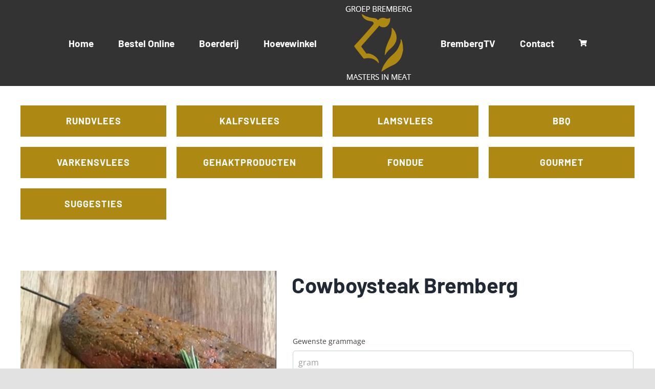

--- FILE ---
content_type: text/html; charset=UTF-8
request_url: https://groepbremberg.be/product/cowboysteak-bremberg/
body_size: 23253
content:
<!DOCTYPE html>
<html class="avada-html-layout-wide avada-html-header-position-top" lang="nl-NL" prefix="og: http://ogp.me/ns# fb: http://ogp.me/ns/fb#">
<head>
	<meta http-equiv="X-UA-Compatible" content="IE=edge" />
	<meta http-equiv="Content-Type" content="text/html; charset=utf-8"/>
	<meta name="viewport" content="width=device-width, initial-scale=1" />
	<title>Cowboysteak Bremberg &#8211; Groep Bremberg</title>
<meta name='robots' content='max-image-preview:large' />

            <script data-no-defer="1" data-ezscrex="false" data-cfasync="false" data-pagespeed-no-defer data-cookieconsent="ignore">
                var ctPublicFunctions = {"_ajax_nonce":"efce11ecac","_rest_nonce":"91d10c7a1e","_ajax_url":"\/wp-admin\/admin-ajax.php","_rest_url":"https:\/\/groepbremberg.be\/wp-json\/","data__cookies_type":"alternative","data__ajax_type":"rest","data__bot_detector_enabled":"1","data__frontend_data_log_enabled":1,"cookiePrefix":"","wprocket_detected":false,"host_url":"groepbremberg.be","text__ee_click_to_select":"Klik om de hele gegevens te selecteren","text__ee_original_email":"De volledige tekst is","text__ee_got_it":"Duidelijk","text__ee_blocked":"Geblokkeerd","text__ee_cannot_connect":"Kan geen verbinding maken","text__ee_cannot_decode":"Kan e-mail niet decoderen. Onbekende reden","text__ee_email_decoder":"Cleantalk e-mail decoder","text__ee_wait_for_decoding":"De magie is onderweg!","text__ee_decoding_process":"Wacht een paar seconden terwijl we de contactgegevens decoderen."}
            </script>
        
            <script data-no-defer="1" data-ezscrex="false" data-cfasync="false" data-pagespeed-no-defer data-cookieconsent="ignore">
                var ctPublic = {"_ajax_nonce":"efce11ecac","settings__forms__check_internal":"0","settings__forms__check_external":"0","settings__forms__force_protection":"0","settings__forms__search_test":"1","settings__forms__wc_add_to_cart":"0","settings__data__bot_detector_enabled":"1","settings__sfw__anti_crawler":0,"blog_home":"https:\/\/groepbremberg.be\/","pixel__setting":"3","pixel__enabled":true,"pixel__url":null,"data__email_check_before_post":"1","data__email_check_exist_post":"1","data__cookies_type":"alternative","data__key_is_ok":true,"data__visible_fields_required":true,"wl_brandname":"Anti-Spam by CleanTalk","wl_brandname_short":"CleanTalk","ct_checkjs_key":"c78a25eea7c7538503d5236904f05d60bd94302c2750419577bcc09a629dc796","emailEncoderPassKey":"885719f08cdebc3c0361306ff922ad74","bot_detector_forms_excluded":"W10=","advancedCacheExists":false,"varnishCacheExists":true,"wc_ajax_add_to_cart":true}
            </script>
        <link rel='dns-prefetch' href='//fd.cleantalk.org' />
<link rel='dns-prefetch' href='//use.fontawesome.com' />
<link rel="alternate" type="application/rss+xml" title="Groep Bremberg &raquo; feed" href="https://groepbremberg.be/feed/" />
<link rel="alternate" type="application/rss+xml" title="Groep Bremberg &raquo; reacties feed" href="https://groepbremberg.be/comments/feed/" />
					<link rel="shortcut icon" href="https://usercontent.one/wp/groepbremberg.be/wp-content/uploads/2020/05/logo-bremberg-kopie.png?media=1766488216" type="image/x-icon" />
		
		
		
				<link rel="alternate" title="oEmbed (JSON)" type="application/json+oembed" href="https://groepbremberg.be/wp-json/oembed/1.0/embed?url=https%3A%2F%2Fgroepbremberg.be%2Fproduct%2Fcowboysteak-bremberg%2F" />
<link rel="alternate" title="oEmbed (XML)" type="text/xml+oembed" href="https://groepbremberg.be/wp-json/oembed/1.0/embed?url=https%3A%2F%2Fgroepbremberg.be%2Fproduct%2Fcowboysteak-bremberg%2F&#038;format=xml" />

		<meta property="og:title" content="Cowboysteak Bremberg"/>
		<meta property="og:type" content="article"/>
		<meta property="og:url" content="https://groepbremberg.be/product/cowboysteak-bremberg/"/>
		<meta property="og:site_name" content="Groep Bremberg"/>
		<meta property="og:description" content="€26.00/kg

&nbsp;

&nbsp;"/>

									<meta property="og:image" content="https://usercontent.one/wp/groepbremberg.be/wp-content/uploads/2020/10/WhatsApp-Image-2020-10-27-at-17.04.52-1.jpeg?media=1766488216"/>
							<style id='wp-img-auto-sizes-contain-inline-css' type='text/css'>
img:is([sizes=auto i],[sizes^="auto," i]){contain-intrinsic-size:3000px 1500px}
/*# sourceURL=wp-img-auto-sizes-contain-inline-css */
</style>
<style id='wp-emoji-styles-inline-css' type='text/css'>

	img.wp-smiley, img.emoji {
		display: inline !important;
		border: none !important;
		box-shadow: none !important;
		height: 1em !important;
		width: 1em !important;
		margin: 0 0.07em !important;
		vertical-align: -0.1em !important;
		background: none !important;
		padding: 0 !important;
	}
/*# sourceURL=wp-emoji-styles-inline-css */
</style>
<link rel='stylesheet' id='wp-block-library-css' href='https://groepbremberg.be/wp-includes/css/dist/block-library/style.min.css?ver=1d2bd8ae9b70e6b5e8cdef98e4d41f2a' type='text/css' media='all' />
<style id='global-styles-inline-css' type='text/css'>
:root{--wp--preset--aspect-ratio--square: 1;--wp--preset--aspect-ratio--4-3: 4/3;--wp--preset--aspect-ratio--3-4: 3/4;--wp--preset--aspect-ratio--3-2: 3/2;--wp--preset--aspect-ratio--2-3: 2/3;--wp--preset--aspect-ratio--16-9: 16/9;--wp--preset--aspect-ratio--9-16: 9/16;--wp--preset--color--black: #000000;--wp--preset--color--cyan-bluish-gray: #abb8c3;--wp--preset--color--white: #ffffff;--wp--preset--color--pale-pink: #f78da7;--wp--preset--color--vivid-red: #cf2e2e;--wp--preset--color--luminous-vivid-orange: #ff6900;--wp--preset--color--luminous-vivid-amber: #fcb900;--wp--preset--color--light-green-cyan: #7bdcb5;--wp--preset--color--vivid-green-cyan: #00d084;--wp--preset--color--pale-cyan-blue: #8ed1fc;--wp--preset--color--vivid-cyan-blue: #0693e3;--wp--preset--color--vivid-purple: #9b51e0;--wp--preset--gradient--vivid-cyan-blue-to-vivid-purple: linear-gradient(135deg,rgb(6,147,227) 0%,rgb(155,81,224) 100%);--wp--preset--gradient--light-green-cyan-to-vivid-green-cyan: linear-gradient(135deg,rgb(122,220,180) 0%,rgb(0,208,130) 100%);--wp--preset--gradient--luminous-vivid-amber-to-luminous-vivid-orange: linear-gradient(135deg,rgb(252,185,0) 0%,rgb(255,105,0) 100%);--wp--preset--gradient--luminous-vivid-orange-to-vivid-red: linear-gradient(135deg,rgb(255,105,0) 0%,rgb(207,46,46) 100%);--wp--preset--gradient--very-light-gray-to-cyan-bluish-gray: linear-gradient(135deg,rgb(238,238,238) 0%,rgb(169,184,195) 100%);--wp--preset--gradient--cool-to-warm-spectrum: linear-gradient(135deg,rgb(74,234,220) 0%,rgb(151,120,209) 20%,rgb(207,42,186) 40%,rgb(238,44,130) 60%,rgb(251,105,98) 80%,rgb(254,248,76) 100%);--wp--preset--gradient--blush-light-purple: linear-gradient(135deg,rgb(255,206,236) 0%,rgb(152,150,240) 100%);--wp--preset--gradient--blush-bordeaux: linear-gradient(135deg,rgb(254,205,165) 0%,rgb(254,45,45) 50%,rgb(107,0,62) 100%);--wp--preset--gradient--luminous-dusk: linear-gradient(135deg,rgb(255,203,112) 0%,rgb(199,81,192) 50%,rgb(65,88,208) 100%);--wp--preset--gradient--pale-ocean: linear-gradient(135deg,rgb(255,245,203) 0%,rgb(182,227,212) 50%,rgb(51,167,181) 100%);--wp--preset--gradient--electric-grass: linear-gradient(135deg,rgb(202,248,128) 0%,rgb(113,206,126) 100%);--wp--preset--gradient--midnight: linear-gradient(135deg,rgb(2,3,129) 0%,rgb(40,116,252) 100%);--wp--preset--font-size--small: 11.25px;--wp--preset--font-size--medium: 20px;--wp--preset--font-size--large: 22.5px;--wp--preset--font-size--x-large: 42px;--wp--preset--font-size--normal: 15px;--wp--preset--font-size--xlarge: 30px;--wp--preset--font-size--huge: 45px;--wp--preset--spacing--20: 0.44rem;--wp--preset--spacing--30: 0.67rem;--wp--preset--spacing--40: 1rem;--wp--preset--spacing--50: 1.5rem;--wp--preset--spacing--60: 2.25rem;--wp--preset--spacing--70: 3.38rem;--wp--preset--spacing--80: 5.06rem;--wp--preset--shadow--natural: 6px 6px 9px rgba(0, 0, 0, 0.2);--wp--preset--shadow--deep: 12px 12px 50px rgba(0, 0, 0, 0.4);--wp--preset--shadow--sharp: 6px 6px 0px rgba(0, 0, 0, 0.2);--wp--preset--shadow--outlined: 6px 6px 0px -3px rgb(255, 255, 255), 6px 6px rgb(0, 0, 0);--wp--preset--shadow--crisp: 6px 6px 0px rgb(0, 0, 0);}:where(.is-layout-flex){gap: 0.5em;}:where(.is-layout-grid){gap: 0.5em;}body .is-layout-flex{display: flex;}.is-layout-flex{flex-wrap: wrap;align-items: center;}.is-layout-flex > :is(*, div){margin: 0;}body .is-layout-grid{display: grid;}.is-layout-grid > :is(*, div){margin: 0;}:where(.wp-block-columns.is-layout-flex){gap: 2em;}:where(.wp-block-columns.is-layout-grid){gap: 2em;}:where(.wp-block-post-template.is-layout-flex){gap: 1.25em;}:where(.wp-block-post-template.is-layout-grid){gap: 1.25em;}.has-black-color{color: var(--wp--preset--color--black) !important;}.has-cyan-bluish-gray-color{color: var(--wp--preset--color--cyan-bluish-gray) !important;}.has-white-color{color: var(--wp--preset--color--white) !important;}.has-pale-pink-color{color: var(--wp--preset--color--pale-pink) !important;}.has-vivid-red-color{color: var(--wp--preset--color--vivid-red) !important;}.has-luminous-vivid-orange-color{color: var(--wp--preset--color--luminous-vivid-orange) !important;}.has-luminous-vivid-amber-color{color: var(--wp--preset--color--luminous-vivid-amber) !important;}.has-light-green-cyan-color{color: var(--wp--preset--color--light-green-cyan) !important;}.has-vivid-green-cyan-color{color: var(--wp--preset--color--vivid-green-cyan) !important;}.has-pale-cyan-blue-color{color: var(--wp--preset--color--pale-cyan-blue) !important;}.has-vivid-cyan-blue-color{color: var(--wp--preset--color--vivid-cyan-blue) !important;}.has-vivid-purple-color{color: var(--wp--preset--color--vivid-purple) !important;}.has-black-background-color{background-color: var(--wp--preset--color--black) !important;}.has-cyan-bluish-gray-background-color{background-color: var(--wp--preset--color--cyan-bluish-gray) !important;}.has-white-background-color{background-color: var(--wp--preset--color--white) !important;}.has-pale-pink-background-color{background-color: var(--wp--preset--color--pale-pink) !important;}.has-vivid-red-background-color{background-color: var(--wp--preset--color--vivid-red) !important;}.has-luminous-vivid-orange-background-color{background-color: var(--wp--preset--color--luminous-vivid-orange) !important;}.has-luminous-vivid-amber-background-color{background-color: var(--wp--preset--color--luminous-vivid-amber) !important;}.has-light-green-cyan-background-color{background-color: var(--wp--preset--color--light-green-cyan) !important;}.has-vivid-green-cyan-background-color{background-color: var(--wp--preset--color--vivid-green-cyan) !important;}.has-pale-cyan-blue-background-color{background-color: var(--wp--preset--color--pale-cyan-blue) !important;}.has-vivid-cyan-blue-background-color{background-color: var(--wp--preset--color--vivid-cyan-blue) !important;}.has-vivid-purple-background-color{background-color: var(--wp--preset--color--vivid-purple) !important;}.has-black-border-color{border-color: var(--wp--preset--color--black) !important;}.has-cyan-bluish-gray-border-color{border-color: var(--wp--preset--color--cyan-bluish-gray) !important;}.has-white-border-color{border-color: var(--wp--preset--color--white) !important;}.has-pale-pink-border-color{border-color: var(--wp--preset--color--pale-pink) !important;}.has-vivid-red-border-color{border-color: var(--wp--preset--color--vivid-red) !important;}.has-luminous-vivid-orange-border-color{border-color: var(--wp--preset--color--luminous-vivid-orange) !important;}.has-luminous-vivid-amber-border-color{border-color: var(--wp--preset--color--luminous-vivid-amber) !important;}.has-light-green-cyan-border-color{border-color: var(--wp--preset--color--light-green-cyan) !important;}.has-vivid-green-cyan-border-color{border-color: var(--wp--preset--color--vivid-green-cyan) !important;}.has-pale-cyan-blue-border-color{border-color: var(--wp--preset--color--pale-cyan-blue) !important;}.has-vivid-cyan-blue-border-color{border-color: var(--wp--preset--color--vivid-cyan-blue) !important;}.has-vivid-purple-border-color{border-color: var(--wp--preset--color--vivid-purple) !important;}.has-vivid-cyan-blue-to-vivid-purple-gradient-background{background: var(--wp--preset--gradient--vivid-cyan-blue-to-vivid-purple) !important;}.has-light-green-cyan-to-vivid-green-cyan-gradient-background{background: var(--wp--preset--gradient--light-green-cyan-to-vivid-green-cyan) !important;}.has-luminous-vivid-amber-to-luminous-vivid-orange-gradient-background{background: var(--wp--preset--gradient--luminous-vivid-amber-to-luminous-vivid-orange) !important;}.has-luminous-vivid-orange-to-vivid-red-gradient-background{background: var(--wp--preset--gradient--luminous-vivid-orange-to-vivid-red) !important;}.has-very-light-gray-to-cyan-bluish-gray-gradient-background{background: var(--wp--preset--gradient--very-light-gray-to-cyan-bluish-gray) !important;}.has-cool-to-warm-spectrum-gradient-background{background: var(--wp--preset--gradient--cool-to-warm-spectrum) !important;}.has-blush-light-purple-gradient-background{background: var(--wp--preset--gradient--blush-light-purple) !important;}.has-blush-bordeaux-gradient-background{background: var(--wp--preset--gradient--blush-bordeaux) !important;}.has-luminous-dusk-gradient-background{background: var(--wp--preset--gradient--luminous-dusk) !important;}.has-pale-ocean-gradient-background{background: var(--wp--preset--gradient--pale-ocean) !important;}.has-electric-grass-gradient-background{background: var(--wp--preset--gradient--electric-grass) !important;}.has-midnight-gradient-background{background: var(--wp--preset--gradient--midnight) !important;}.has-small-font-size{font-size: var(--wp--preset--font-size--small) !important;}.has-medium-font-size{font-size: var(--wp--preset--font-size--medium) !important;}.has-large-font-size{font-size: var(--wp--preset--font-size--large) !important;}.has-x-large-font-size{font-size: var(--wp--preset--font-size--x-large) !important;}
/*# sourceURL=global-styles-inline-css */
</style>

<style id='classic-theme-styles-inline-css' type='text/css'>
/*! This file is auto-generated */
.wp-block-button__link{color:#fff;background-color:#32373c;border-radius:9999px;box-shadow:none;text-decoration:none;padding:calc(.667em + 2px) calc(1.333em + 2px);font-size:1.125em}.wp-block-file__button{background:#32373c;color:#fff;text-decoration:none}
/*# sourceURL=/wp-includes/css/classic-themes.min.css */
</style>
<style id='font-awesome-svg-styles-default-inline-css' type='text/css'>
.svg-inline--fa {
  display: inline-block;
  height: 1em;
  overflow: visible;
  vertical-align: -.125em;
}
/*# sourceURL=font-awesome-svg-styles-default-inline-css */
</style>
<link rel='stylesheet' id='font-awesome-svg-styles-css' href='https://usercontent.one/wp/groepbremberg.be/wp-content/uploads/font-awesome/v5.13.0/css/svg-with-js.css?media=1766488216' type='text/css' media='all' />
<style id='font-awesome-svg-styles-inline-css' type='text/css'>
   .wp-block-font-awesome-icon svg::before,
   .wp-rich-text-font-awesome-icon svg::before {content: unset;}
/*# sourceURL=font-awesome-svg-styles-inline-css */
</style>
<link rel='stylesheet' id='cleantalk-public-css-css' href='https://usercontent.one/wp/groepbremberg.be/wp-content/plugins/cleantalk-spam-protect/css/cleantalk-public.min.css?media=1766488216?ver=6.71_1769119745' type='text/css' media='all' />
<link rel='stylesheet' id='cleantalk-email-decoder-css-css' href='https://usercontent.one/wp/groepbremberg.be/wp-content/plugins/cleantalk-spam-protect/css/cleantalk-email-decoder.min.css?media=1766488216?ver=6.71_1769119745' type='text/css' media='all' />
<style id='woocommerce-inline-inline-css' type='text/css'>
.woocommerce form .form-row .required { visibility: visible; }
/*# sourceURL=woocommerce-inline-inline-css */
</style>
<link rel='stylesheet' id='font-awesome-official-css' href='https://use.fontawesome.com/releases/v5.13.0/css/all.css' type='text/css' media='all' integrity="sha384-Bfad6CLCknfcloXFOyFnlgtENryhrpZCe29RTifKEixXQZ38WheV+i/6YWSzkz3V" crossorigin="anonymous" />
<link rel='stylesheet' id='wcpa-frontend-css' href='https://usercontent.one/wp/groepbremberg.be/wp-content/plugins/woo-custom-product-addons/assets/css/style_1.css?ver=3.0.19&media=1766488216' type='text/css' media='all' />
<link rel='stylesheet' id='fusion-dynamic-css-css' href='https://usercontent.one/wp/groepbremberg.be/wp-content/uploads/fusion-styles/e56bfba0acecb7cc606773bdf057410f.min.css?ver=3.8.2&media=1766488216' type='text/css' media='all' />
<link rel='stylesheet' id='font-awesome-official-v4shim-css' href='https://use.fontawesome.com/releases/v5.13.0/css/v4-shims.css' type='text/css' media='all' integrity="sha384-/7iOrVBege33/9vHFYEtviVcxjUsNCqyeMnlW/Ms+PH8uRdFkKFmqf9CbVAN0Qef" crossorigin="anonymous" />
<style id='font-awesome-official-v4shim-inline-css' type='text/css'>
@font-face {
font-family: "FontAwesome";
font-display: block;
src: url("https://use.fontawesome.com/releases/v5.13.0/webfonts/fa-brands-400.eot"),
		url("https://use.fontawesome.com/releases/v5.13.0/webfonts/fa-brands-400.eot?#iefix") format("embedded-opentype"),
		url("https://use.fontawesome.com/releases/v5.13.0/webfonts/fa-brands-400.woff2") format("woff2"),
		url("https://use.fontawesome.com/releases/v5.13.0/webfonts/fa-brands-400.woff") format("woff"),
		url("https://use.fontawesome.com/releases/v5.13.0/webfonts/fa-brands-400.ttf") format("truetype"),
		url("https://use.fontawesome.com/releases/v5.13.0/webfonts/fa-brands-400.svg#fontawesome") format("svg");
}

@font-face {
font-family: "FontAwesome";
font-display: block;
src: url("https://use.fontawesome.com/releases/v5.13.0/webfonts/fa-solid-900.eot"),
		url("https://use.fontawesome.com/releases/v5.13.0/webfonts/fa-solid-900.eot?#iefix") format("embedded-opentype"),
		url("https://use.fontawesome.com/releases/v5.13.0/webfonts/fa-solid-900.woff2") format("woff2"),
		url("https://use.fontawesome.com/releases/v5.13.0/webfonts/fa-solid-900.woff") format("woff"),
		url("https://use.fontawesome.com/releases/v5.13.0/webfonts/fa-solid-900.ttf") format("truetype"),
		url("https://use.fontawesome.com/releases/v5.13.0/webfonts/fa-solid-900.svg#fontawesome") format("svg");
}

@font-face {
font-family: "FontAwesome";
font-display: block;
src: url("https://use.fontawesome.com/releases/v5.13.0/webfonts/fa-regular-400.eot"),
		url("https://use.fontawesome.com/releases/v5.13.0/webfonts/fa-regular-400.eot?#iefix") format("embedded-opentype"),
		url("https://use.fontawesome.com/releases/v5.13.0/webfonts/fa-regular-400.woff2") format("woff2"),
		url("https://use.fontawesome.com/releases/v5.13.0/webfonts/fa-regular-400.woff") format("woff"),
		url("https://use.fontawesome.com/releases/v5.13.0/webfonts/fa-regular-400.ttf") format("truetype"),
		url("https://use.fontawesome.com/releases/v5.13.0/webfonts/fa-regular-400.svg#fontawesome") format("svg");
unicode-range: U+F004-F005,U+F007,U+F017,U+F022,U+F024,U+F02E,U+F03E,U+F044,U+F057-F059,U+F06E,U+F070,U+F075,U+F07B-F07C,U+F080,U+F086,U+F089,U+F094,U+F09D,U+F0A0,U+F0A4-F0A7,U+F0C5,U+F0C7-F0C8,U+F0E0,U+F0EB,U+F0F3,U+F0F8,U+F0FE,U+F111,U+F118-F11A,U+F11C,U+F133,U+F144,U+F146,U+F14A,U+F14D-F14E,U+F150-F152,U+F15B-F15C,U+F164-F165,U+F185-F186,U+F191-F192,U+F1AD,U+F1C1-F1C9,U+F1CD,U+F1D8,U+F1E3,U+F1EA,U+F1F6,U+F1F9,U+F20A,U+F247-F249,U+F24D,U+F254-F25B,U+F25D,U+F267,U+F271-F274,U+F279,U+F28B,U+F28D,U+F2B5-F2B6,U+F2B9,U+F2BB,U+F2BD,U+F2C1-F2C2,U+F2D0,U+F2D2,U+F2DC,U+F2ED,U+F328,U+F358-F35B,U+F3A5,U+F3D1,U+F410,U+F4AD;
}
/*# sourceURL=font-awesome-official-v4shim-inline-css */
</style>
<script type="text/template" id="tmpl-variation-template">
	<div class="woocommerce-variation-description">{{{ data.variation.variation_description }}}</div>
	<div class="woocommerce-variation-price">{{{ data.variation.price_html }}}</div>
	<div class="woocommerce-variation-availability">{{{ data.variation.availability_html }}}</div>
</script>
<script type="text/template" id="tmpl-unavailable-variation-template">
	<p role="alert">Dit product is niet beschikbaar. Kies een andere combinatie.</p>
</script>
<script type="text/javascript" src="https://usercontent.one/wp/groepbremberg.be/wp-content/plugins/cleantalk-spam-protect/js/apbct-public-bundle.min.js?media=1766488216?ver=6.71_1769119745" id="apbct-public-bundle.min-js-js"></script>
<script type="text/javascript" src="https://fd.cleantalk.org/ct-bot-detector-wrapper.js?ver=6.71" id="ct_bot_detector-js" defer="defer" data-wp-strategy="defer"></script>
<script type="text/javascript" src="https://groepbremberg.be/wp-includes/js/jquery/jquery.min.js?ver=3.7.1" id="jquery-core-js"></script>
<script type="text/javascript" src="https://groepbremberg.be/wp-includes/js/jquery/jquery-migrate.min.js?ver=3.4.1" id="jquery-migrate-js"></script>
<script type="text/javascript" src="https://usercontent.one/wp/groepbremberg.be/wp-content/plugins/woocommerce/assets/js/jquery-blockui/jquery.blockUI.min.js?ver=2.7.0-wc.10.4.3&media=1766488216" id="wc-jquery-blockui-js" defer="defer" data-wp-strategy="defer"></script>
<script type="text/javascript" id="wc-add-to-cart-js-extra">
/* <![CDATA[ */
var wc_add_to_cart_params = {"ajax_url":"/wp-admin/admin-ajax.php","wc_ajax_url":"/?wc-ajax=%%endpoint%%","i18n_view_cart":"Bekijk winkelwagen","cart_url":"https://groepbremberg.be/winkelwagen/","is_cart":"","cart_redirect_after_add":"no"};
//# sourceURL=wc-add-to-cart-js-extra
/* ]]> */
</script>
<script type="text/javascript" src="https://usercontent.one/wp/groepbremberg.be/wp-content/plugins/woocommerce/assets/js/frontend/add-to-cart.min.js?ver=10.4.3&media=1766488216" id="wc-add-to-cart-js" defer="defer" data-wp-strategy="defer"></script>
<script type="text/javascript" src="https://usercontent.one/wp/groepbremberg.be/wp-content/plugins/woocommerce/assets/js/zoom/jquery.zoom.min.js?ver=1.7.21-wc.10.4.3&media=1766488216" id="wc-zoom-js" defer="defer" data-wp-strategy="defer"></script>
<script type="text/javascript" src="https://usercontent.one/wp/groepbremberg.be/wp-content/plugins/woocommerce/assets/js/flexslider/jquery.flexslider.min.js?ver=2.7.2-wc.10.4.3&media=1766488216" id="wc-flexslider-js" defer="defer" data-wp-strategy="defer"></script>
<script type="text/javascript" id="wc-single-product-js-extra">
/* <![CDATA[ */
var wc_single_product_params = {"i18n_required_rating_text":"Selecteer een waardering","i18n_rating_options":["1 van de 5 sterren","2 van de 5 sterren","3 van de 5 sterren","4 van de 5 sterren","5 van de 5 sterren"],"i18n_product_gallery_trigger_text":"Afbeeldinggalerij in volledig scherm bekijken","review_rating_required":"yes","flexslider":{"rtl":false,"animation":"slide","smoothHeight":true,"directionNav":true,"controlNav":"thumbnails","slideshow":false,"animationSpeed":500,"animationLoop":false,"allowOneSlide":false},"zoom_enabled":"1","zoom_options":[],"photoswipe_enabled":"","photoswipe_options":{"shareEl":false,"closeOnScroll":false,"history":false,"hideAnimationDuration":0,"showAnimationDuration":0},"flexslider_enabled":"1"};
//# sourceURL=wc-single-product-js-extra
/* ]]> */
</script>
<script type="text/javascript" src="https://usercontent.one/wp/groepbremberg.be/wp-content/plugins/woocommerce/assets/js/frontend/single-product.min.js?ver=10.4.3&media=1766488216" id="wc-single-product-js" defer="defer" data-wp-strategy="defer"></script>
<script type="text/javascript" src="https://usercontent.one/wp/groepbremberg.be/wp-content/plugins/woocommerce/assets/js/js-cookie/js.cookie.min.js?ver=2.1.4-wc.10.4.3&media=1766488216" id="wc-js-cookie-js" defer="defer" data-wp-strategy="defer"></script>
<script type="text/javascript" id="woocommerce-js-extra">
/* <![CDATA[ */
var woocommerce_params = {"ajax_url":"/wp-admin/admin-ajax.php","wc_ajax_url":"/?wc-ajax=%%endpoint%%","i18n_password_show":"Wachtwoord weergeven","i18n_password_hide":"Wachtwoord verbergen"};
//# sourceURL=woocommerce-js-extra
/* ]]> */
</script>
<script type="text/javascript" src="https://usercontent.one/wp/groepbremberg.be/wp-content/plugins/woocommerce/assets/js/frontend/woocommerce.min.js?ver=10.4.3&media=1766488216" id="woocommerce-js" defer="defer" data-wp-strategy="defer"></script>
<script type="text/javascript" src="https://groepbremberg.be/wp-includes/js/underscore.min.js?ver=1.13.7" id="underscore-js"></script>
<script type="text/javascript" id="wp-util-js-extra">
/* <![CDATA[ */
var _wpUtilSettings = {"ajax":{"url":"/wp-admin/admin-ajax.php"}};
//# sourceURL=wp-util-js-extra
/* ]]> */
</script>
<script type="text/javascript" src="https://groepbremberg.be/wp-includes/js/wp-util.min.js?ver=1d2bd8ae9b70e6b5e8cdef98e4d41f2a" id="wp-util-js"></script>
<script type="text/javascript" id="wc-add-to-cart-variation-js-extra">
/* <![CDATA[ */
var wc_add_to_cart_variation_params = {"wc_ajax_url":"/?wc-ajax=%%endpoint%%","i18n_no_matching_variations_text":"Geen producten gevonden. Kies een andere combinatie.","i18n_make_a_selection_text":"Selecteer enkele productopties voordat je dit product aan je winkelwagen toevoegt.","i18n_unavailable_text":"Dit product is niet beschikbaar. Kies een andere combinatie.","i18n_reset_alert_text":"Je selectie is opnieuw ingesteld. Selecteer eerst product-opties alvorens dit product in de winkelmand te plaatsen."};
//# sourceURL=wc-add-to-cart-variation-js-extra
/* ]]> */
</script>
<script type="text/javascript" src="https://usercontent.one/wp/groepbremberg.be/wp-content/plugins/woocommerce/assets/js/frontend/add-to-cart-variation.min.js?ver=10.4.3&media=1766488216" id="wc-add-to-cart-variation-js" defer="defer" data-wp-strategy="defer"></script>
<link rel="https://api.w.org/" href="https://groepbremberg.be/wp-json/" /><link rel="alternate" title="JSON" type="application/json" href="https://groepbremberg.be/wp-json/wp/v2/product/1750" /><link rel="EditURI" type="application/rsd+xml" title="RSD" href="https://groepbremberg.be/xmlrpc.php?rsd" />
<link rel="canonical" href="https://groepbremberg.be/product/cowboysteak-bremberg/" />
<style>[class*=" icon-oc-"],[class^=icon-oc-]{speak:none;font-style:normal;font-weight:400;font-variant:normal;text-transform:none;line-height:1;-webkit-font-smoothing:antialiased;-moz-osx-font-smoothing:grayscale}.icon-oc-one-com-white-32px-fill:before{content:"901"}.icon-oc-one-com:before{content:"900"}#one-com-icon,.toplevel_page_onecom-wp .wp-menu-image{speak:none;display:flex;align-items:center;justify-content:center;text-transform:none;line-height:1;-webkit-font-smoothing:antialiased;-moz-osx-font-smoothing:grayscale}.onecom-wp-admin-bar-item>a,.toplevel_page_onecom-wp>.wp-menu-name{font-size:16px;font-weight:400;line-height:1}.toplevel_page_onecom-wp>.wp-menu-name img{width:69px;height:9px;}.wp-submenu-wrap.wp-submenu>.wp-submenu-head>img{width:88px;height:auto}.onecom-wp-admin-bar-item>a img{height:7px!important}.onecom-wp-admin-bar-item>a img,.toplevel_page_onecom-wp>.wp-menu-name img{opacity:.8}.onecom-wp-admin-bar-item.hover>a img,.toplevel_page_onecom-wp.wp-has-current-submenu>.wp-menu-name img,li.opensub>a.toplevel_page_onecom-wp>.wp-menu-name img{opacity:1}#one-com-icon:before,.onecom-wp-admin-bar-item>a:before,.toplevel_page_onecom-wp>.wp-menu-image:before{content:'';position:static!important;background-color:rgba(240,245,250,.4);border-radius:102px;width:18px;height:18px;padding:0!important}.onecom-wp-admin-bar-item>a:before{width:14px;height:14px}.onecom-wp-admin-bar-item.hover>a:before,.toplevel_page_onecom-wp.opensub>a>.wp-menu-image:before,.toplevel_page_onecom-wp.wp-has-current-submenu>.wp-menu-image:before{background-color:#76b82a}.onecom-wp-admin-bar-item>a{display:inline-flex!important;align-items:center;justify-content:center}#one-com-logo-wrapper{font-size:4em}#one-com-icon{vertical-align:middle}.imagify-welcome{display:none !important;}</style><style type="text/css" id="css-fb-visibility">@media screen and (max-width: 640px){.fusion-no-small-visibility{display:none !important;}body .sm-text-align-center{text-align:center !important;}body .sm-text-align-left{text-align:left !important;}body .sm-text-align-right{text-align:right !important;}body .sm-flex-align-center{justify-content:center !important;}body .sm-flex-align-flex-start{justify-content:flex-start !important;}body .sm-flex-align-flex-end{justify-content:flex-end !important;}body .sm-mx-auto{margin-left:auto !important;margin-right:auto !important;}body .sm-ml-auto{margin-left:auto !important;}body .sm-mr-auto{margin-right:auto !important;}body .fusion-absolute-position-small{position:absolute;top:auto;width:100%;}.awb-sticky.awb-sticky-small{ position: sticky; top: var(--awb-sticky-offset,0); }}@media screen and (min-width: 641px) and (max-width: 1024px){.fusion-no-medium-visibility{display:none !important;}body .md-text-align-center{text-align:center !important;}body .md-text-align-left{text-align:left !important;}body .md-text-align-right{text-align:right !important;}body .md-flex-align-center{justify-content:center !important;}body .md-flex-align-flex-start{justify-content:flex-start !important;}body .md-flex-align-flex-end{justify-content:flex-end !important;}body .md-mx-auto{margin-left:auto !important;margin-right:auto !important;}body .md-ml-auto{margin-left:auto !important;}body .md-mr-auto{margin-right:auto !important;}body .fusion-absolute-position-medium{position:absolute;top:auto;width:100%;}.awb-sticky.awb-sticky-medium{ position: sticky; top: var(--awb-sticky-offset,0); }}@media screen and (min-width: 1025px){.fusion-no-large-visibility{display:none !important;}body .lg-text-align-center{text-align:center !important;}body .lg-text-align-left{text-align:left !important;}body .lg-text-align-right{text-align:right !important;}body .lg-flex-align-center{justify-content:center !important;}body .lg-flex-align-flex-start{justify-content:flex-start !important;}body .lg-flex-align-flex-end{justify-content:flex-end !important;}body .lg-mx-auto{margin-left:auto !important;margin-right:auto !important;}body .lg-ml-auto{margin-left:auto !important;}body .lg-mr-auto{margin-right:auto !important;}body .fusion-absolute-position-large{position:absolute;top:auto;width:100%;}.awb-sticky.awb-sticky-large{ position: sticky; top: var(--awb-sticky-offset,0); }}</style>	<noscript><style>.woocommerce-product-gallery{ opacity: 1 !important; }</style></noscript>
	<style type="text/css">.recentcomments a{display:inline !important;padding:0 !important;margin:0 !important;}</style><style type="text/css" id="custom-background-css">
body.custom-background { background-image: url("https://usercontent.one/wp/groepbremberg.be/wp-content/uploads/2020/11/WhatsApp-Image-2020-11-10-at-16.33.32.jpeg?media=1766488216"); background-position: left top; background-size: auto; background-repeat: repeat; background-attachment: scroll; }
</style>
	<style>:root{  --wcpaSectionTitleSize:14px;   --wcpaLabelSize:14px;   --wcpaDescSize:13px;   --wcpaErrorSize:13px;   --wcpaLabelWeight:normal;   --wcpaDescWeight:normal;   --wcpaBorderWidth:1px;   --wcpaBorderRadius:6px;   --wcpaInputHeight:45px;   --wcpaCheckLabelSize:14px;   --wcpaCheckBorderWidth:1px;   --wcpaCheckWidth:20px;   --wcpaCheckHeight:20px;   --wcpaCheckBorderRadius:4px;   --wcpaCheckButtonRadius:5px;   --wcpaCheckButtonBorder:2px; }:root{  --wcpaButtonColor:#3340d3;   --wcpaLabelColor:#424242;   --wcpaDescColor:#797979;   --wcpaBorderColor:#c6d0e9;   --wcpaBorderColorFocus:#3561f3;   --wcpaInputBgColor:#FFFFFF;   --wcpaInputColor:#5d5d5d;   --wcpaCheckLabelColor:#4a4a4a;   --wcpaCheckBgColor:#3340d3;   --wcpaCheckBorderColor:#B9CBE3;   --wcpaCheckTickColor:#ffffff;   --wcpaRadioBgColor:#3340d3;   --wcpaRadioBorderColor:#B9CBE3;   --wcpaRadioTickColor:#ffffff;   --wcpaButtonTextColor:#ffffff;   --wcpaErrorColor:#F55050; }:root{}</style>		<script type="text/javascript">
			var doc = document.documentElement;
			doc.setAttribute( 'data-useragent', navigator.userAgent );
		</script>
		
	</head>

<body data-rsssl=1 class="wp-singular product-template-default single single-product postid-1750 custom-background wp-theme-Avada wp-child-theme-Avada-Child-Theme theme-Avada woocommerce woocommerce-page woocommerce-no-js fusion-image-hovers fusion-pagination-sizing fusion-button_type-flat fusion-button_span-no fusion-button_gradient-linear avada-image-rollover-circle-no avada-image-rollover-yes avada-image-rollover-direction-left fusion-body ltr no-tablet-sticky-header no-mobile-sticky-header no-mobile-slidingbar no-desktop-totop avada-has-rev-slider-styles fusion-disable-outline fusion-sub-menu-fade mobile-logo-pos-left layout-wide-mode avada-has-boxed-modal-shadow- layout-scroll-offset-full avada-has-zero-margin-offset-top fusion-top-header menu-text-align-center fusion-woo-product-design-clean fusion-woo-shop-page-columns-4 fusion-woo-related-columns-4 fusion-woo-archive-page-columns-3 avada-has-woo-gallery-disabled woo-sale-badge-circle woo-outofstock-badge-top_bar mobile-menu-design-flyout fusion-show-pagination-text fusion-header-layout-v7 avada-responsive avada-footer-fx-none avada-menu-highlight-style-bottombar fusion-search-form-clean fusion-main-menu-search-overlay fusion-avatar-circle avada-dropdown-styles avada-blog-layout-large avada-blog-archive-layout-large avada-header-shadow-no avada-menu-icon-position-left avada-has-megamenu-shadow avada-has-breadcrumb-mobile-hidden avada-has-titlebar-hide avada-header-border-color-full-transparent avada-has-transparent-timeline_color avada-has-pagination-width_height avada-flyout-menu-direction-fade avada-ec-views-v1" data-awb-post-id="1750">
		<a class="skip-link screen-reader-text" href="#content">Ga naar inhoud</a>

	<div id="boxed-wrapper">
		<div class="fusion-sides-frame"></div>
		<div id="wrapper" class="fusion-wrapper">
			<div id="home" style="position:relative;top:-1px;"></div>
			
				
			<header class="fusion-header-wrapper">
				<div class="fusion-header-v7 fusion-logo-alignment fusion-logo-left fusion-sticky-menu- fusion-sticky-logo- fusion-mobile-logo-1  fusion-mobile-menu-design-flyout fusion-header-has-flyout-menu">
					<div class="fusion-header-sticky-height"></div>
<div class="fusion-header" >
	<div class="fusion-row fusion-middle-logo-menu">
					<div class="fusion-header-has-flyout-menu-content">
				<nav class="fusion-main-menu fusion-main-menu-sticky" aria-label="Main Menu"><div class="fusion-overlay-search">		<form apbct-form-sign="native_search" role="search" class="searchform fusion-search-form  fusion-search-form-clean" method="get" action="https://groepbremberg.be/">
			<div class="fusion-search-form-content">

				
				<div class="fusion-search-field search-field">
					<label><span class="screen-reader-text">Zoeken naar:</span>
													<input type="search" value="" name="s" class="s" placeholder="Zoeken..." required aria-required="true" aria-label="Zoeken..."/>
											</label>
				</div>
				<div class="fusion-search-button search-button">
					<input type="submit" class="fusion-search-submit searchsubmit" aria-label="Zoeken" value="&#xf002;" />
									</div>

				
			</div>


			
		<input
                    class="apbct_special_field apbct_email_id__search_form"
                    name="apbct__email_id__search_form"
                    aria-label="apbct__label_id__search_form"
                    type="text" size="30" maxlength="200" autocomplete="off"
                    value=""
                /><input
                   id="apbct_submit_id__search_form" 
                   class="apbct_special_field apbct__email_id__search_form"
                   name="apbct__label_id__search_form"
                   aria-label="apbct_submit_name__search_form"
                   type="submit"
                   size="30"
                   maxlength="200"
                   value="55893"
               /></form>
		<div class="fusion-search-spacer"></div><a href="#" role="button" aria-label="Close Search" class="fusion-close-search"></a></div><ul id="menu-takeout-main-menu" class="fusion-menu fusion-middle-logo-ul"><li  id="menu-item-1344"  class="menu-item menu-item-type-post_type menu-item-object-page menu-item-home menu-item-1344"  data-item-id="1344"><a  href="https://groepbremberg.be/" class="fusion-top-level-link fusion-bottombar-highlight"><span class="menu-text">Home</span></a></li><li  id="menu-item-43"  class="menu-item menu-item-type-post_type menu-item-object-page menu-item-43"  data-item-id="43"><a  href="https://groepbremberg.be/producten-gamma/" class="fusion-top-level-link fusion-bottombar-highlight"><span class="menu-text">Bestel Online</span></a></li><li  id="menu-item-1429"  class="menu-item menu-item-type-post_type menu-item-object-page menu-item-1429"  data-item-id="1429"><a  href="https://groepbremberg.be/boerderij/" class="fusion-top-level-link fusion-bottombar-highlight"><span class="menu-text">Boerderij</span></a></li><li  id="menu-item-41"  class="menu-item menu-item-type-post_type menu-item-object-page menu-item-41"  data-item-id="41"><a  href="https://groepbremberg.be/hoevewinkel/" class="fusion-top-level-link fusion-bottombar-highlight"><span class="menu-text">Hoevewinkel</span></a></li>	<li class="fusion-middle-logo-menu-logo fusion-logo" data-margin-top="8px" data-margin-bottom="8px" data-margin-left="0px" data-margin-right="0px">
			<a class="fusion-logo-link"  href="https://groepbremberg.be/" >

						<!-- standard logo -->
			<img src="https://usercontent.one/wp/groepbremberg.be/wp-content/uploads/2020/04/logo-bremberg.png?media=1766488216" srcset="https://usercontent.one/wp/groepbremberg.be/wp-content/uploads/2020/04/logo-bremberg.png?media=1766488216 1x" width="146" height="152" alt="Groep Bremberg Logo" data-retina_logo_url="" class="fusion-standard-logo" />

											<!-- mobile logo -->
				<img src="https://usercontent.one/wp/groepbremberg.be/wp-content/uploads/2020/05/bremberg-mobile.png?media=1766488216" srcset="https://usercontent.one/wp/groepbremberg.be/wp-content/uploads/2020/05/bremberg-mobile.png?media=1766488216 1x, https://usercontent.one/wp/groepbremberg.be/wp-content/uploads/2020/05/bremberg-mobile.png?media=1766488216 2x" width="368" height="79" style="max-height:79px;height:auto;" alt="Groep Bremberg Logo" data-retina_logo_url="https://usercontent.one/wp/groepbremberg.be/wp-content/uploads/2020/05/bremberg-mobile.png?media=1766488216" class="fusion-mobile-logo" />
			
					</a>
		</li><li  id="menu-item-1549"  class="menu-item menu-item-type-post_type menu-item-object-page menu-item-1549"  data-item-id="1549"><a  href="https://groepbremberg.be/brembergtv/" class="fusion-top-level-link fusion-bottombar-highlight"><span class="menu-text">BrembergTV</span></a></li><li  id="menu-item-210"  class="menu-item menu-item-type-post_type menu-item-object-page menu-item-210"  data-item-id="210"><a  href="https://groepbremberg.be/contact/" class="fusion-top-level-link fusion-bottombar-highlight"><span class="menu-text">Contact</span></a></li><li  id="menu-item-457"  class="menu-item menu-item-type-post_type menu-item-object-page menu-item-457"  data-item-id="457"><a  href="https://groepbremberg.be/winkelwagen/" class="fusion-top-level-link fusion-icon-only-link fusion-flex-link fusion-bottombar-highlight"><span class="fusion-megamenu-icon"><i class="glyphicon fa-shopping-cart fas" aria-hidden="true"></i></span><span class="menu-text"><span class="menu-title">Winkelwagen</span></span></a></li></ul></nav><div class="fusion-flyout-menu-icons fusion-flyout-mobile-menu-icons">
	
	
	
				<a class="fusion-flyout-menu-toggle" aria-hidden="true" aria-label="Toggle Menu" href="#">
			<div class="fusion-toggle-icon-line"></div>
			<div class="fusion-toggle-icon-line"></div>
			<div class="fusion-toggle-icon-line"></div>
		</a>
	</div>


<div class="fusion-flyout-menu-bg"></div>

<nav class="fusion-mobile-nav-holder fusion-flyout-menu fusion-flyout-mobile-menu" aria-label="Main Menu Mobile"></nav>

							</div>
			</div>
</div>
				</div>
				<div class="fusion-clearfix"></div>
			</header>
							
						<div id="sliders-container" class="fusion-slider-visibility">
					</div>
				
				
			
			<section class="fusion-page-title-bar fusion-tb-page-title-bar"><div class="fusion-fullwidth fullwidth-box fusion-builder-row-1 nonhundred-percent-fullwidth non-hundred-percent-height-scrolling" style="background-color: #ffffff;background-position: center center;background-repeat: no-repeat;padding-top:3%;padding-right:30px;padding-bottom:20px;padding-left:30px;margin-bottom: 0px;margin-top: 0px;border-width: 0px 0px 0px 0px;border-color:#e2e2e2;border-style:solid;" ><div class="fusion-builder-row fusion-row"><div class="fusion-layout-column fusion_builder_column fusion-builder-column-0 fusion_builder_column_1_4 1_4 fusion-one-fourth fusion-column-first fusion-menu fusion-column-inner-bg-wrapper" style="width:25%;width:calc(25% - ( ( 20px + 20px + 20px ) * 0.25 ) );margin-right: 20px;margin-top:0px;margin-bottom:20px;"><div class="fusion-column-wrapper fusion-flex-column-wrapper-legacy" style="padding: 20px 0px 20px 0px;"><div class="fusion-column-content-centered"><div class="fusion-column-content"><style type="text/css">@media only screen and (max-width:1000px) {.fusion-title.fusion-title-1{margin-top:!important;margin-bottom:0px!important;}}</style><div class="fusion-title title fusion-title-1 fusion-sep-none fusion-title-center fusion-title-text fusion-title-size-two" style="font-size:1.2em;margin-top:0px;margin-right:0px;margin-bottom:0px;margin-left:0px;"><h2 class="title-heading-center fusion-responsive-typography-calculated" style="margin:0;font-size:1em;letter-spacing:1px;color:#ffffff;--fontSize:18;--minFontSize:1.2em;line-height:1.2;">RUNDVLEES</h2></div></div></div><div class="fusion-clearfix"></div></div><span class="fusion-column-inner-bg hover-type-none"><a class="fusion-column-anchor" href="/producten-gamma/rundvlees"><span class="fusion-column-inner-bg-image" style="background-color:#ad8914;background-position:left top;background-blend-mode: overlay;background-repeat:no-repeat;-webkit-background-size:cover;-moz-background-size:cover;-o-background-size:cover;background-size:cover;"></span></a></span></div><div class="fusion-layout-column fusion_builder_column fusion-builder-column-1 fusion_builder_column_1_4 1_4 fusion-one-fourth fusion-menu fusion-column-inner-bg-wrapper" style="width:25%;width:calc(25% - ( ( 20px + 20px + 20px ) * 0.25 ) );margin-right: 20px;margin-top:0px;margin-bottom:20px;"><div class="fusion-column-wrapper fusion-flex-column-wrapper-legacy" style="padding: 20px 0px 20px 0px;"><style type="text/css">@media only screen and (max-width:1000px) {.fusion-title.fusion-title-2{margin-top:!important;margin-bottom:0px!important;}}</style><div class="fusion-title title fusion-title-2 fusion-sep-none fusion-title-center fusion-title-text fusion-title-size-two" style="font-size:1.2em;margin-top:0px;margin-right:0px;margin-bottom:0px;margin-left:0px;"><h2 class="title-heading-center fusion-responsive-typography-calculated" style="margin:0;font-size:1em;letter-spacing:1px;color:#ffffff;--fontSize:18;--minFontSize:1.2em;line-height:1.2;">KALFSVLEES</h2></div><div class="fusion-clearfix"></div></div><span class="fusion-column-inner-bg hover-type-none"><a class="fusion-column-anchor" href="/producten-gamma/kalfsvlees"><span class="fusion-column-inner-bg-image" style="background-color:#ad8914;background-position:left top;background-blend-mode: overlay;background-repeat:no-repeat;-webkit-background-size:cover;-moz-background-size:cover;-o-background-size:cover;background-size:cover;"></span></a></span></div><div class="fusion-layout-column fusion_builder_column fusion-builder-column-2 fusion_builder_column_1_4 1_4 fusion-one-fourth fusion-menu fusion-column-inner-bg-wrapper" style="width:25%;width:calc(25% - ( ( 20px + 20px + 20px ) * 0.25 ) );margin-right: 20px;margin-top:0px;margin-bottom:20px;"><div class="fusion-column-wrapper fusion-flex-column-wrapper-legacy" style="padding: 20px 0px 20px 0px;"><style type="text/css">@media only screen and (max-width:1000px) {.fusion-title.fusion-title-3{margin-top:!important;margin-bottom:0px!important;}}</style><div class="fusion-title title fusion-title-3 fusion-sep-none fusion-title-center fusion-title-text fusion-title-size-two" style="font-size:1.2em;margin-top:0px;margin-right:0px;margin-bottom:0px;margin-left:0px;"><h2 class="title-heading-center fusion-responsive-typography-calculated" style="margin:0;font-size:1em;letter-spacing:1px;color:#ffffff;--fontSize:18;--minFontSize:1.2em;line-height:1.2;">LAMSVLEES</h2></div><div class="fusion-clearfix"></div></div><span class="fusion-column-inner-bg hover-type-none"><a class="fusion-column-anchor" href="/producten-gamma/lamsvlees"><span class="fusion-column-inner-bg-image" style="background-color:#ad8914;background-position:left top;background-blend-mode: overlay;background-repeat:no-repeat;-webkit-background-size:cover;-moz-background-size:cover;-o-background-size:cover;background-size:cover;"></span></a></span></div><div class="fusion-layout-column fusion_builder_column fusion-builder-column-3 fusion_builder_column_1_4 1_4 fusion-one-fourth fusion-column-last fusion-menu fusion-column-inner-bg-wrapper" style="width:25%;width:calc(25% - ( ( 20px + 20px + 20px ) * 0.25 ) );margin-top:0px;margin-bottom:20px;"><div class="fusion-column-wrapper fusion-flex-column-wrapper-legacy" style="padding: 20px 0px 20px 0px;"><style type="text/css">@media only screen and (max-width:1000px) {.fusion-title.fusion-title-4{margin-top:!important;margin-bottom:0px!important;}}</style><div class="fusion-title title fusion-title-4 fusion-sep-none fusion-title-center fusion-title-text fusion-title-size-two" style="font-size:1.2em;margin-top:0px;margin-right:0px;margin-bottom:0px;margin-left:0px;"><h2 class="title-heading-center fusion-responsive-typography-calculated" style="margin:0;font-size:1em;letter-spacing:1px;color:#ffffff;--fontSize:18;--minFontSize:1.2em;line-height:1.2;">BBQ</h2></div><div class="fusion-clearfix"></div></div><span class="fusion-column-inner-bg hover-type-none"><a class="fusion-column-anchor" href="/producten-gamma/bbq"><span class="fusion-column-inner-bg-image" style="background-color:#ad8914;background-position:left top;background-blend-mode: overlay;background-repeat:no-repeat;-webkit-background-size:cover;-moz-background-size:cover;-o-background-size:cover;background-size:cover;"></span></a></span></div><div class="fusion-layout-column fusion_builder_column fusion-builder-column-4 fusion_builder_column_1_4 1_4 fusion-one-fourth fusion-column-first fusion-menu fusion-column-inner-bg-wrapper" style="width:25%;width:calc(25% - ( ( 20px + 20px + 20px ) * 0.25 ) );margin-right: 20px;margin-top:0px;margin-bottom:20px;"><div class="fusion-column-wrapper fusion-flex-column-wrapper-legacy" style="padding: 20px 0px 20px 0px;"><style type="text/css">@media only screen and (max-width:1000px) {.fusion-title.fusion-title-5{margin-top:!important;margin-bottom:0px!important;}}</style><div class="fusion-title title fusion-title-5 fusion-sep-none fusion-title-center fusion-title-text fusion-title-size-two" style="font-size:1.2em;margin-top:0px;margin-right:0px;margin-bottom:0px;margin-left:0px;"><h2 class="title-heading-center fusion-responsive-typography-calculated" style="margin:0;font-size:1em;letter-spacing:1px;color:#ffffff;--fontSize:18;--minFontSize:1.2em;line-height:1.2;">VARKENSVLEES</h2></div><div class="fusion-clearfix"></div></div><span class="fusion-column-inner-bg hover-type-none"><a class="fusion-column-anchor" href="/producten-gamma/varkensvlees"><span class="fusion-column-inner-bg-image" style="background-color:#ad8914;background-position:left top;background-blend-mode: overlay;background-repeat:no-repeat;-webkit-background-size:cover;-moz-background-size:cover;-o-background-size:cover;background-size:cover;"></span></a></span></div><div class="fusion-layout-column fusion_builder_column fusion-builder-column-5 fusion_builder_column_1_4 1_4 fusion-one-fourth fusion-menu fusion-column-inner-bg-wrapper" style="width:25%;width:calc(25% - ( ( 20px + 20px + 20px ) * 0.25 ) );margin-right: 20px;margin-top:0px;margin-bottom:20px;"><div class="fusion-column-wrapper fusion-flex-column-wrapper-legacy" style="padding: 20px 0px 20px 0px;"><style type="text/css">@media only screen and (max-width:1000px) {.fusion-title.fusion-title-6{margin-top:!important;margin-bottom:0px!important;}}</style><div class="fusion-title title fusion-title-6 fusion-sep-none fusion-title-center fusion-title-text fusion-title-size-two" style="font-size:1.2em;margin-top:0px;margin-right:0px;margin-bottom:0px;margin-left:0px;"><h2 class="title-heading-center fusion-responsive-typography-calculated" style="margin:0;font-size:1em;letter-spacing:1px;color:#ffffff;--fontSize:18;--minFontSize:1.2em;line-height:1.2;">GEHAKTPRODUCTEN</h2></div><div class="fusion-clearfix"></div></div><span class="fusion-column-inner-bg hover-type-none"><a class="fusion-column-anchor" href="/producten-gamma/gehaktproducten"><span class="fusion-column-inner-bg-image" style="background-color:#ad8914;background-position:left top;background-blend-mode: overlay;background-repeat:no-repeat;-webkit-background-size:cover;-moz-background-size:cover;-o-background-size:cover;background-size:cover;"></span></a></span></div><div class="fusion-layout-column fusion_builder_column fusion-builder-column-6 fusion_builder_column_1_4 1_4 fusion-one-fourth fusion-menu fusion-column-inner-bg-wrapper" style="width:25%;width:calc(25% - ( ( 20px + 20px + 20px ) * 0.25 ) );margin-right: 20px;margin-top:0px;margin-bottom:20px;"><div class="fusion-column-wrapper fusion-flex-column-wrapper-legacy" style="padding: 20px 0px 20px 0px;"><style type="text/css">@media only screen and (max-width:1000px) {.fusion-title.fusion-title-7{margin-top:!important;margin-bottom:0px!important;}}</style><div class="fusion-title title fusion-title-7 fusion-sep-none fusion-title-center fusion-title-text fusion-title-size-two" style="font-size:1.2em;margin-top:0px;margin-right:0px;margin-bottom:0px;margin-left:0px;"><h2 class="title-heading-center fusion-responsive-typography-calculated" style="margin:0;font-size:1em;letter-spacing:1px;color:#ffffff;--fontSize:18;--minFontSize:1.2em;line-height:1.2;">FONDUE</h2></div><div class="fusion-clearfix"></div></div><span class="fusion-column-inner-bg hover-type-none"><a class="fusion-column-anchor" href="/producten-gamma/fondue"><span class="fusion-column-inner-bg-image" style="background-color:#ad8914;background-position:left top;background-blend-mode: overlay;background-repeat:no-repeat;-webkit-background-size:cover;-moz-background-size:cover;-o-background-size:cover;background-size:cover;"></span></a></span></div><div class="fusion-layout-column fusion_builder_column fusion-builder-column-7 fusion_builder_column_1_4 1_4 fusion-one-fourth fusion-column-last fusion-menu fusion-column-inner-bg-wrapper" style="width:25%;width:calc(25% - ( ( 20px + 20px + 20px ) * 0.25 ) );margin-top:0px;margin-bottom:20px;"><div class="fusion-column-wrapper fusion-flex-column-wrapper-legacy" style="padding: 20px 0px 20px 0px;"><style type="text/css">@media only screen and (max-width:1000px) {.fusion-title.fusion-title-8{margin-top:!important;margin-bottom:0px!important;}}</style><div class="fusion-title title fusion-title-8 fusion-sep-none fusion-title-center fusion-title-text fusion-title-size-two" style="font-size:1.2em;margin-top:0px;margin-right:0px;margin-bottom:0px;margin-left:0px;"><h2 class="title-heading-center fusion-responsive-typography-calculated" style="margin:0;font-size:1em;letter-spacing:1px;color:#ffffff;--fontSize:18;--minFontSize:1.2em;line-height:1.2;">GOURMET</h2></div><div class="fusion-clearfix"></div></div><span class="fusion-column-inner-bg hover-type-none"><a class="fusion-column-anchor" href="/producten-gamma/gourmet"><span class="fusion-column-inner-bg-image" style="background-color:#ad8914;background-position:left top;background-blend-mode: overlay;background-repeat:no-repeat;-webkit-background-size:cover;-moz-background-size:cover;-o-background-size:cover;background-size:cover;"></span></a></span></div><div class="fusion-layout-column fusion_builder_column fusion-builder-column-8 fusion_builder_column_1_4 1_4 fusion-one-fourth fusion-column-first fusion-menu fusion-column-inner-bg-wrapper" style="width:25%;width:calc(25% - ( ( 20px + 20px + 20px ) * 0.25 ) );margin-right: 20px;margin-top:0px;margin-bottom:20px;"><div class="fusion-column-wrapper fusion-flex-column-wrapper-legacy" style="padding: 20px 0px 20px 0px;"><style type="text/css">@media only screen and (max-width:1000px) {.fusion-title.fusion-title-9{margin-top:!important;margin-bottom:0px!important;}}</style><div class="fusion-title title fusion-title-9 fusion-sep-none fusion-title-center fusion-title-text fusion-title-size-two" style="font-size:1.2em;margin-top:0px;margin-right:0px;margin-bottom:0px;margin-left:0px;"><h2 class="title-heading-center fusion-responsive-typography-calculated" style="margin:0;font-size:1em;letter-spacing:1px;color:#ffffff;--fontSize:18;--minFontSize:1.2em;line-height:1.2;">SUGGESTIES</h2></div><div class="fusion-clearfix"></div></div><span class="fusion-column-inner-bg hover-type-none"><a class="fusion-column-anchor" href="/producten-gamma/suggesties"><span class="fusion-column-inner-bg-image" style="background-color:#ad8914;background-position:left top;background-blend-mode: overlay;background-repeat:no-repeat;-webkit-background-size:cover;-moz-background-size:cover;-o-background-size:cover;background-size:cover;"></span></a></span></div><div class="fusion-layout-column fusion_builder_column fusion-builder-column-9 fusion_builder_column_1_4 1_4 fusion-one-fourth fusion-menu" style="width:25%;width:calc(25% - ( ( 20px + 20px + 20px ) * 0.25 ) );margin-right: 20px;margin-top:0px;margin-bottom:20px;"><div class="fusion-column-wrapper fusion-flex-column-wrapper-legacy" style="background-position:left top;background-blend-mode: overlay;background-repeat:no-repeat;-webkit-background-size:cover;-moz-background-size:cover;-o-background-size:cover;background-size:cover;padding: 20px 0px 20px 0px;"><div class="fusion-clearfix"></div></div></div><div class="fusion-layout-column fusion_builder_column fusion-builder-column-10 fusion_builder_column_1_4 1_4 fusion-one-fourth fusion-menu" style="width:25%;width:calc(25% - ( ( 20px + 20px + 20px ) * 0.25 ) );margin-right: 20px;margin-top:0px;margin-bottom:20px;"><div class="fusion-column-wrapper fusion-flex-column-wrapper-legacy" style="background-position:left top;background-blend-mode: overlay;background-repeat:no-repeat;-webkit-background-size:cover;-moz-background-size:cover;-o-background-size:cover;background-size:cover;padding: 20px 0px 20px 0px;"><div class="fusion-clearfix"></div></div></div><div class="fusion-layout-column fusion_builder_column fusion-builder-column-11 fusion_builder_column_1_4 1_4 fusion-one-fourth fusion-column-last fusion-menu" style="width:25%;width:calc(25% - ( ( 20px + 20px + 20px ) * 0.25 ) );margin-top:0px;margin-bottom:20px;"><div class="fusion-column-wrapper fusion-flex-column-wrapper-legacy" style="background-position:left top;background-blend-mode: overlay;background-repeat:no-repeat;-webkit-background-size:cover;-moz-background-size:cover;-o-background-size:cover;background-size:cover;padding: 20px 0px 20px 0px;"><div class="fusion-clearfix"></div></div></div></div></div>
</section>
						<main id="main" class="clearfix ">
				<div class="fusion-row" style="">

			<div class="woocommerce-container">
			<section id="content"class="" style="width: 100%;">
		
					
			<div class="woocommerce-notices-wrapper"></div><div id="product-1750" class="wcpa_has_options product type-product post-1750 status-publish first instock product_cat-bbq product_cat-rundvlees has-post-thumbnail shipping-taxable purchasable product-type-simple product-grid-view">

	<div class="avada-single-product-gallery-wrapper avada-product-images-global avada-product-images-thumbnails-bottom">
<div class="woocommerce-product-gallery woocommerce-product-gallery--with-images woocommerce-product-gallery--columns-4 images avada-product-gallery" data-columns="4" style="opacity: 0; transition: opacity .25s ease-in-out;">
	<div class="woocommerce-product-gallery__wrapper">
		<div data-thumb="https://usercontent.one/wp/groepbremberg.be/wp-content/uploads/2020/10/WhatsApp-Image-2020-10-27-at-17.04.52-1-100x100.jpeg?media=1766488216" data-thumb-alt="Cowboysteak Bremberg" data-thumb-srcset="https://usercontent.one/wp/groepbremberg.be/wp-content/uploads/2020/10/WhatsApp-Image-2020-10-27-at-17.04.52-1-66x66.jpeg?media=1766488216 66w, https://usercontent.one/wp/groepbremberg.be/wp-content/uploads/2020/10/WhatsApp-Image-2020-10-27-at-17.04.52-1-100x100.jpeg?media=1766488216 100w, https://usercontent.one/wp/groepbremberg.be/wp-content/uploads/2020/10/WhatsApp-Image-2020-10-27-at-17.04.52-1-150x150.jpeg?media=1766488216 150w"  data-thumb-sizes="(max-width: 100px) 100vw, 100px" class="woocommerce-product-gallery__image"><a href="https://usercontent.one/wp/groepbremberg.be/wp-content/uploads/2020/10/WhatsApp-Image-2020-10-27-at-17.04.52-1.jpeg?media=1766488216"><img width="700" height="1245" src="https://usercontent.one/wp/groepbremberg.be/wp-content/uploads/2020/10/WhatsApp-Image-2020-10-27-at-17.04.52-1-700x1245.jpeg?media=1766488216" class="wp-post-image" alt="Cowboysteak Bremberg" data-caption="" data-src="https://usercontent.one/wp/groepbremberg.be/wp-content/uploads/2020/10/WhatsApp-Image-2020-10-27-at-17.04.52-1.jpeg?media=1766488216" data-large_image="https://usercontent.one/wp/groepbremberg.be/wp-content/uploads/2020/10/WhatsApp-Image-2020-10-27-at-17.04.52-1.jpeg?media=1766488216" data-large_image_width="750" data-large_image_height="1334" decoding="async" fetchpriority="high" srcset="https://usercontent.one/wp/groepbremberg.be/wp-content/uploads/2020/10/WhatsApp-Image-2020-10-27-at-17.04.52-1-169x300.jpeg?media=1766488216 169w, https://usercontent.one/wp/groepbremberg.be/wp-content/uploads/2020/10/WhatsApp-Image-2020-10-27-at-17.04.52-1-200x356.jpeg?media=1766488216 200w, https://usercontent.one/wp/groepbremberg.be/wp-content/uploads/2020/10/WhatsApp-Image-2020-10-27-at-17.04.52-1-400x711.jpeg?media=1766488216 400w, https://usercontent.one/wp/groepbremberg.be/wp-content/uploads/2020/10/WhatsApp-Image-2020-10-27-at-17.04.52-1-576x1024.jpeg?media=1766488216 576w, https://usercontent.one/wp/groepbremberg.be/wp-content/uploads/2020/10/WhatsApp-Image-2020-10-27-at-17.04.52-1-600x1067.jpeg?media=1766488216 600w, https://usercontent.one/wp/groepbremberg.be/wp-content/uploads/2020/10/WhatsApp-Image-2020-10-27-at-17.04.52-1-700x1245.jpeg?media=1766488216 700w, https://usercontent.one/wp/groepbremberg.be/wp-content/uploads/2020/10/WhatsApp-Image-2020-10-27-at-17.04.52-1.jpeg?media=1766488216 750w" sizes="(max-width: 700px) 100vw, 700px" /></a><a class="avada-product-gallery-lightbox-trigger" href="https://usercontent.one/wp/groepbremberg.be/wp-content/uploads/2020/10/WhatsApp-Image-2020-10-27-at-17.04.52-1.jpeg?media=1766488216" data-rel="iLightbox[]" alt="" data-title="WhatsApp Image 2020-10-27 at 17.04.52 (1)" title="WhatsApp Image 2020-10-27 at 17.04.52 (1)" data-caption=""></a></div>	</div>
</div>
</div>

	<div class="summary entry-summary">
		<div class="summary-container"><h1 itemprop="name" class="product_title entry-title">Cowboysteak Bremberg</h1>
<p class="price"><span class="woocommerce-Price-amount amount"><bdi><span class="woocommerce-Price-currencySymbol">&euro;</span>26.00</bdi></span></p>
<div class="avada-availability">
	</div>
<div class="product-border fusion-separator sep-none"></div>

	
	<form class="cart" action="https://groepbremberg.be/product/cowboysteak-bremberg/" method="post" enctype='multipart/form-data'>
		<div class="wcpa_form_outer" 
				 data-wcpa='{&quot;product&quot;:{&quot;product_id&quot;:{&quot;parent&quot;:1750,&quot;variation&quot;:false},&quot;is_variable&quot;:false},&quot;fields&quot;:{&quot;sec_26972e87e59c46&quot;:{&quot;extra&quot;:{&quot;key&quot;:&quot;sec_26972e87e59c46&quot;,&quot;section_id&quot;:&quot;sec_26972e87e59c46&quot;,&quot;name&quot;:&quot;Default&quot;,&quot;status&quot;:1,&quot;toggle&quot;:true,&quot;form_id&quot;:1631,&quot;form_rules&quot;:[]},&quot;fields&quot;:[[{&quot;type&quot;:&quot;text&quot;,&quot;elementId&quot;:&quot;wcpa-text-1596531905904&quot;,&quot;label&quot;:&quot;Gewenste grammage&quot;,&quot;placeholder&quot;:&quot;gram&quot;,&quot;className&quot;:&quot;form-control&quot;,&quot;name&quot;:&quot;text-1596531905904&quot;,&quot;subtype&quot;:&quot;text&quot;,&quot;active&quot;:true,&quot;col&quot;:6,&quot;cl_dependency&quot;:false}]]}},&quot;config&quot;:null,&quot;design&quot;:{&quot;conf&quot;:{&quot;LabelPosition&quot;:&quot;above&quot;,&quot;DescPosition&quot;:&quot;above&quot;},&quot;css&quot;:[]}}' >
			 <div class="wcpat_skeleton_loader_area"><div class="wcpa_skeleton_loader">
				 <div class="wcpa_skeleton_label"></div>
				 <div class="wcpa_skeleton_field"></div>
			 </div>
			</div>
			</div>
		<div class="quantity">
		<label class="screen-reader-text" for="quantity_6972e87e5a4a9">Cowboysteak Bremberg aantal</label>
	<input
		type="number"
				id="quantity_6972e87e5a4a9"
		class="input-text qty text"
		name="quantity"
		value="1"
		aria-label="Productaantal"
				min="1"
							step="1"
			placeholder=""
			inputmode="numeric"
			autocomplete="off"
			/>
	</div>

		<button type="submit" name="add-to-cart" value="1750" class="single_add_to_cart_button button alt">Buy Now</button>

			</form>

	
<div class="product_meta">

	
	
	<span class="posted_in">Categorieën: <a href="https://groepbremberg.be/product-category/bbq/" rel="tag">BBQ</a>, <a href="https://groepbremberg.be/product-category/rundvlees/" rel="tag">Rundvlees</a></span>
	
	
</div>
</div>	</div>

	
	<div class="woocommerce-tabs wc-tabs-wrapper">
		<ul class="tabs wc-tabs" role="tablist">
							<li role="presentation" class="description_tab" id="tab-title-description">
					<a href="#tab-description" role="tab" aria-controls="tab-description">
						Beschrijving					</a>
				</li>
					</ul>
					<div class="woocommerce-Tabs-panel woocommerce-Tabs-panel--description panel entry-content wc-tab" id="tab-description" role="tabpanel" aria-labelledby="tab-title-description">
				
<div class="post-content">
		  <h3 class="fusion-woocommerce-tab-title">Beschrijving</h3>
	
	<p>€26.00/kg</p>
<p>&nbsp;</p>
<p>&nbsp;</p>
</div>
			</div>
		
			</div>

<div class="fusion-clearfix"></div>

<div class="fusion-clearfix"></div>
	<section class="related products">

					<h2>Gerelateerde producten</h2>
				<ul class="products clearfix products-4">

			
					<li class="wcpa_has_options product type-product post-1269 status-publish first instock product_cat-bbq product_cat-rundvlees has-post-thumbnail shipping-taxable purchasable product-type-simple product-grid-view">
	<div class="fusion-product-wrapper">
<div class="fusion-clean-product-image-wrapper ">
	<div  class="fusion-image-wrapper fusion-image-size-fixed" aria-haspopup="true">
				<img width="500" height="375" src="https://usercontent.one/wp/groepbremberg.be/wp-content/uploads/2021/10/113A0CD0-6D0C-4071-B65A-83ED43DA72D1-500x375.jpeg?media=1766488216" class="attachment-shop_catalog size-shop_catalog wp-post-image" alt="Cote a L&#039;os Bremberg (gerijpt)" decoding="async" /><div class="fusion-rollover">
	<div class="fusion-rollover-content">

				
		
								
								
								<div class="cart-loading">
				<a href="https://groepbremberg.be/winkelwagen/">
					<i class="awb-icon-spinner" aria-hidden="true"></i>
					<div class="view-cart">Toon winkelwagen</div>
				</a>
			</div>
		
															
						
										<div class="fusion-product-buttons">
					<a href="https://groepbremberg.be/product/cote-a-los-bremberg/"  data-quantity="1" class="button product_type_simple add_to_cart_button wcpa_add_to_cart_button" data-product_id="1269" data-product_sku="" aria-label="Toevoegen aan winkelwagen: &ldquo;Côte a l&#039;os (gerijpt) Bremberg&ldquo;" rel="nofollow">Buy Now</a><span class="fusion-rollover-linebreak">
	/</span>

<a href="https://groepbremberg.be/product/cote-a-los-bremberg/" class="show_details_button">
	Details</a>

				</div>
									<a class="fusion-link-wrapper" href="https://groepbremberg.be/product/cote-a-los-bremberg/" aria-label="Côte a l&#8217;os (gerijpt) Bremberg"></a>
	</div>
</div>
</div>
</div>
<div class="fusion-product-content">
	<div class="product-details">
		<div class="product-details-container">
<h3 class="product-title">
	<a href="https://groepbremberg.be/product/cote-a-los-bremberg/">
		Côte a l&#8217;os (gerijpt) Bremberg	</a>
</h3>
<div class="fusion-price-rating">

	<span class="price"><span class="woocommerce-Price-amount amount"><bdi><span class="woocommerce-Price-currencySymbol">&euro;</span>45.00</bdi></span></span>
		</div>
	</div>
</div>

	</div> 


</div>
</li>

			
					<li class="wcpa_has_options product type-product post-1756 status-publish instock product_cat-rundvlees has-post-thumbnail featured shipping-taxable purchasable product-type-simple product-grid-view">
	<div class="fusion-product-wrapper">
<div class="fusion-clean-product-image-wrapper ">
	<div  class="fusion-image-wrapper fusion-image-size-fixed" aria-haspopup="true">
				<img width="500" height="375" src="https://usercontent.one/wp/groepbremberg.be/wp-content/uploads/2021/10/880D33B1-8995-464D-984B-46ADAF613FE0-500x375.jpeg?media=1766488216" class="attachment-shop_catalog size-shop_catalog wp-post-image" alt="" decoding="async" /><div class="fusion-rollover">
	<div class="fusion-rollover-content">

				
		
								
								
								<div class="cart-loading">
				<a href="https://groepbremberg.be/winkelwagen/">
					<i class="awb-icon-spinner" aria-hidden="true"></i>
					<div class="view-cart">Toon winkelwagen</div>
				</a>
			</div>
		
															
						
										<div class="fusion-product-buttons">
					<a href="https://groepbremberg.be/product/juniorsteak-bremberg/"  data-quantity="1" class="button product_type_simple add_to_cart_button wcpa_add_to_cart_button" data-product_id="1756" data-product_sku="" aria-label="Toevoegen aan winkelwagen: &ldquo;Juniorsteak Bremberg&ldquo;" rel="nofollow">Buy Now</a><span class="fusion-rollover-linebreak">
	/</span>

<a href="https://groepbremberg.be/product/juniorsteak-bremberg/" class="show_details_button">
	Details</a>

				</div>
									<a class="fusion-link-wrapper" href="https://groepbremberg.be/product/juniorsteak-bremberg/" aria-label="Juniorsteak Bremberg"></a>
	</div>
</div>
</div>
</div>
<div class="fusion-product-content">
	<div class="product-details">
		<div class="product-details-container">
<h3 class="product-title">
	<a href="https://groepbremberg.be/product/juniorsteak-bremberg/">
		Juniorsteak Bremberg	</a>
</h3>
<div class="fusion-price-rating">

	<span class="price"><span class="woocommerce-Price-amount amount"><bdi><span class="woocommerce-Price-currencySymbol">&euro;</span>29.00</bdi></span></span>
		</div>
	</div>
</div>

	</div> 


</div>
</li>

			
					<li class="wcpa_has_options product type-product post-1267 status-publish instock product_cat-bbq has-post-thumbnail shipping-taxable purchasable product-type-simple product-grid-view">
	<div class="fusion-product-wrapper">
<div class="fusion-clean-product-image-wrapper ">
	<div  class="fusion-image-wrapper fusion-image-size-fixed" aria-haspopup="true">
				<img width="471" height="368" src="https://usercontent.one/wp/groepbremberg.be/wp-content/uploads/2020/05/KipbrochetteBBQ.jpg?media=1766488216" class="attachment-shop_catalog size-shop_catalog wp-post-image" alt="" decoding="async" srcset="https://usercontent.one/wp/groepbremberg.be/wp-content/uploads/2020/05/KipbrochetteBBQ-200x156.jpg?media=1766488216 200w, https://usercontent.one/wp/groepbremberg.be/wp-content/uploads/2020/05/KipbrochetteBBQ-300x234.jpg?media=1766488216 300w, https://usercontent.one/wp/groepbremberg.be/wp-content/uploads/2020/05/KipbrochetteBBQ-400x313.jpg?media=1766488216 400w, https://usercontent.one/wp/groepbremberg.be/wp-content/uploads/2020/05/KipbrochetteBBQ.jpg?media=1766488216 471w" sizes="(max-width: 471px) 100vw, 471px" /><div class="fusion-rollover">
	<div class="fusion-rollover-content">

				
		
								
								
								<div class="cart-loading">
				<a href="https://groepbremberg.be/winkelwagen/">
					<i class="awb-icon-spinner" aria-hidden="true"></i>
					<div class="view-cart">Toon winkelwagen</div>
				</a>
			</div>
		
															
						
										<div class="fusion-product-buttons">
					<a href="https://groepbremberg.be/product/kipbrochette-bbq-ui-paprika/"  data-quantity="1" class="button product_type_simple add_to_cart_button wcpa_add_to_cart_button" data-product_id="1267" data-product_sku="" aria-label="Toevoegen aan winkelwagen: &ldquo;Kipbrochette BBQ ( ui- paprika)&ldquo;" rel="nofollow">Buy Now</a><span class="fusion-rollover-linebreak">
	/</span>

<a href="https://groepbremberg.be/product/kipbrochette-bbq-ui-paprika/" class="show_details_button">
	Details</a>

				</div>
									<a class="fusion-link-wrapper" href="https://groepbremberg.be/product/kipbrochette-bbq-ui-paprika/" aria-label="Kipbrochette BBQ ( ui- paprika)"></a>
	</div>
</div>
</div>
</div>
<div class="fusion-product-content">
	<div class="product-details">
		<div class="product-details-container">
<h3 class="product-title">
	<a href="https://groepbremberg.be/product/kipbrochette-bbq-ui-paprika/">
		Kipbrochette BBQ ( ui- paprika)	</a>
</h3>
<div class="fusion-price-rating">

	<span class="price"><span class="woocommerce-Price-amount amount"><bdi><span class="woocommerce-Price-currencySymbol">&euro;</span>19.00</bdi></span></span>
		</div>
	</div>
</div>

	</div> 


</div>
</li>

			
					<li class="wcpa_has_options product type-product post-1257 status-publish last instock product_cat-bbq has-post-thumbnail shipping-taxable purchasable product-type-simple product-grid-view">
	<div class="fusion-product-wrapper">
<div class="fusion-clean-product-image-wrapper ">
	<div  class="fusion-image-wrapper fusion-image-size-fixed" aria-haspopup="true">
				<img width="500" height="375" src="https://usercontent.one/wp/groepbremberg.be/wp-content/uploads/2020/05/bbq-barbecue-barbeque-cooking-500x375.jpg?media=1766488216" class="attachment-shop_catalog size-shop_catalog wp-post-image" alt="" decoding="async" /><div class="fusion-rollover">
	<div class="fusion-rollover-content">

				
		
								
								
								<div class="cart-loading">
				<a href="https://groepbremberg.be/winkelwagen/">
					<i class="awb-icon-spinner" aria-hidden="true"></i>
					<div class="view-cart">Toon winkelwagen</div>
				</a>
			</div>
		
															
						
										<div class="fusion-product-buttons">
					<a href="https://groepbremberg.be/product/rib-eye-burger-bremberg/"  data-quantity="1" class="button product_type_simple add_to_cart_button wcpa_add_to_cart_button" data-product_id="1257" data-product_sku="" aria-label="Toevoegen aan winkelwagen: &ldquo;Rib Eye burger Bremberg&ldquo;" rel="nofollow">Buy Now</a><span class="fusion-rollover-linebreak">
	/</span>

<a href="https://groepbremberg.be/product/rib-eye-burger-bremberg/" class="show_details_button">
	Details</a>

				</div>
									<a class="fusion-link-wrapper" href="https://groepbremberg.be/product/rib-eye-burger-bremberg/" aria-label="Rib Eye burger Bremberg"></a>
	</div>
</div>
</div>
</div>
<div class="fusion-product-content">
	<div class="product-details">
		<div class="product-details-container">
<h3 class="product-title">
	<a href="https://groepbremberg.be/product/rib-eye-burger-bremberg/">
		Rib Eye burger Bremberg	</a>
</h3>
<div class="fusion-price-rating">

	<span class="price"><span class="woocommerce-Price-amount amount"><bdi><span class="woocommerce-Price-currencySymbol">&euro;</span>5.00</bdi></span></span>
		</div>
	</div>
</div>

	</div> 


</div>
</li>

			
		</ul>

	</section>
	</div>


		
	
	</section>
</div>

	
						<div class="fusion-woocommerce-quick-view-overlay"></div>
<div class="fusion-woocommerce-quick-view-container quick-view woocommerce">
	<script type="text/javascript">
		var quickViewNonce =  'e59272e44a';
	</script>

	<div class="fusion-wqv-close">
		<button type="button"><span class="screen-reader-text">Close product quick view</span>&times;</button>
	</div>

	<div class="fusion-wqv-loader product">
		<h2 class="product_title entry-title">Titel</h2>
		<div class="fusion-price-rating">
			<div class="price"></div>
			<div class="star-rating"></div>
		</div>
		<div class="fusion-slider-loading"></div>
	</div>

	<div class="fusion-wqv-preview-image"></div>

	<div class="fusion-wqv-content">
		<div class="product">
			<div class="woocommerce-product-gallery"></div>

			<div class="summary entry-summary scrollable">
				<div class="summary-content"></div>
			</div>
		</div>
	</div>
</div>

					</div>  <!-- fusion-row -->
				</main>  <!-- #main -->
				
				
								
					<div class="fusion-tb-footer fusion-footer"><div class="fusion-footer-widget-area fusion-widget-area"><div class="fusion-fullwidth fullwidth-box fusion-builder-row-2 hundred-percent-fullwidth non-hundred-percent-height-scrolling" style="background-color: #333333;background-position: center center;background-repeat: no-repeat;padding-top:30px;padding-right:12%;padding-bottom:10px;padding-left:12%;margin-bottom: 0px;margin-top: 0px;border-width: 0px 0px 0px 0px;border-color:#e2e2e2;border-style:solid;" ><div class="fusion-builder-row fusion-row"><div class="fusion-layout-column fusion_builder_column fusion-builder-column-12 fusion_builder_column_1_5 1_5 fusion-one-fifth fusion-column-first fusion-no-small-visibility fusion-no-medium-visibility" style="width:20%;width:calc(20% - ( ( 4% + 4% + 4% + 4% ) * 0.2 ) );margin-right: 4%;margin-top:0px;margin-bottom:20px;"><div class="fusion-column-wrapper fusion-flex-column-wrapper-legacy" style="background-position:left top;background-repeat:no-repeat;-webkit-background-size:cover;-moz-background-size:cover;-o-background-size:cover;background-size:cover;padding: 0px 0px 0px 0px;"><span class=" fusion-imageframe imageframe-none imageframe-1 hover-type-none"><img decoding="async" width="146" height="152" title="logo-bremberg" src="https://usercontent.one/wp/groepbremberg.be/wp-content/uploads/2020/04/logo-bremberg.png?media=1766488216" alt class="img-responsive wp-image-1103"/></span><div class="fusion-clearfix"></div></div></div><div class="fusion-layout-column fusion_builder_column fusion-builder-column-13 fusion_builder_column_1_5 1_5 fusion-one-fifth fusion-no-small-visibility fusion-no-medium-visibility" style="width:20%;width:calc(20% - ( ( 4% + 4% + 4% + 4% ) * 0.2 ) );margin-right: 4%;margin-top:0px;margin-bottom:20px;"><div class="fusion-column-wrapper fusion-flex-column-wrapper-legacy" style="background-position:left top;background-repeat:no-repeat;-webkit-background-size:cover;-moz-background-size:cover;-o-background-size:cover;background-size:cover;padding: 0px 0px 0px 0px;"><style type="text/css">@media only screen and (max-width:1000px) {.fusion-title.fusion-title-10{margin-top:!important;margin-bottom:40px!important;}}</style><div class="fusion-title title fusion-title-10 fusion-sep-none fusion-title-text fusion-title-size-two" style="font-size:1em;margin-top:0px;margin-right:0px;margin-bottom:40px;margin-left:0px;"><h2 class="title-heading-left fusion-responsive-typography-calculated" style="margin:0;font-size:1em;letter-spacing:2px;color:#ffffff;--fontSize:15;--minFontSize:1em;line-height:1.2;">CONTACT INFO</h2></div><div class="fusion-text fusion-text-1"><div style="color: #fff;">Groep Bremberg<br />
Bremberg 1, 3390 Tielt-Winge<br />
info@groepbremberg.be<br />
+32 495 51 50 97</div>
</div><div class="fusion-clearfix"></div></div></div><div class="fusion-layout-column fusion_builder_column fusion-builder-column-14 fusion_builder_column_1_5 1_5 fusion-one-fifth fusion-no-small-visibility fusion-no-medium-visibility" style="width:20%;width:calc(20% - ( ( 4% + 4% + 4% + 4% ) * 0.2 ) );margin-right: 4%;margin-top:0px;margin-bottom:20px;"><div class="fusion-column-wrapper fusion-flex-column-wrapper-legacy" style="background-position:left top;background-repeat:no-repeat;-webkit-background-size:cover;-moz-background-size:cover;-o-background-size:cover;background-size:cover;padding: 0px 114px 0px 0px;"><div class="fusion-widget fusion-widget-element fusion-widget-area fusion-content-widget-area wpWidget-1" style="border-width:0px;border-style:solid;margin:-20px;"><style type="text/css" data-id="wpWidget-1">#wrapper .wpWidget-1 > ul.menu { margin-top: -8px; }</style><div class="widget avada_vertical_menu"><style>#fusion-vertical-menu-widget-avada-vertical-menu-widget-1-nav ul.menu li a {font-size:14px;}</style></div></div><div class="fusion-clearfix"></div></div></div><div class="fusion-layout-column fusion_builder_column fusion-builder-column-15 fusion_builder_column_1_5 1_5 fusion-one-fifth fusion-no-small-visibility fusion-no-medium-visibility" style="width:20%;width:calc(20% - ( ( 4% + 4% + 4% + 4% ) * 0.2 ) );margin-right: 4%;margin-top:0px;margin-bottom:20px;"><div class="fusion-column-wrapper fusion-flex-column-wrapper-legacy" style="background-position:left top;background-repeat:no-repeat;-webkit-background-size:cover;-moz-background-size:cover;-o-background-size:cover;background-size:cover;padding: 0px 0px 0px 0px;"><style type="text/css">@media only screen and (max-width:1000px) {.fusion-title.fusion-title-11{margin-top:!important;margin-bottom:30px!important;}}</style><div class="fusion-title title fusion-title-11 fusion-sep-none fusion-title-text fusion-title-size-two" style="font-size:1em;margin-top:0px;margin-right:0px;margin-bottom:30px;margin-left:0px;"><h2 class="title-heading-left fusion-responsive-typography-calculated" style="margin:0;font-size:1em;letter-spacing:2px;color:#ffffff;--fontSize:15;--minFontSize:1em;line-height:1.2;">OPENINGSUREN</h2></div><div class="fusion-text fusion-text-2"><div style="color: #fff;">Zo- ma- di: gesloten<br />Geopend op zaterdag 11u-14u</p>
</div>
<p style="color: rgb(239, 0, 83);">Andere dagen enkel op afspraak</p>
</div><div class="fusion-clearfix"></div></div></div><div class="fusion-layout-column fusion_builder_column fusion-builder-column-16 fusion_builder_column_1_5 1_5 fusion-one-fifth fusion-column-last fusion-no-small-visibility fusion-no-medium-visibility" style="width:20%;width:calc(20% - ( ( 4% + 4% + 4% + 4% ) * 0.2 ) );margin-top:0px;margin-bottom:20px;"><div class="fusion-column-wrapper fusion-flex-column-wrapper-legacy" style="background-position:left top;background-repeat:no-repeat;-webkit-background-size:cover;-moz-background-size:cover;-o-background-size:cover;background-size:cover;padding: 0px 0px 0px 0px;"><style type="text/css">@media only screen and (max-width:1000px) {.fusion-title.fusion-title-12{margin-top:!important;margin-bottom:40px!important;}}</style><div class="fusion-title title fusion-title-12 fusion-sep-none fusion-title-text fusion-title-size-two" style="font-size:1em;margin-top:0px;margin-right:0px;margin-bottom:40px;margin-left:0px;"><h2 class="title-heading-left fusion-responsive-typography-calculated" style="margin:0;font-size:1em;letter-spacing:2px;color:#ffffff;--fontSize:15;--minFontSize:1em;line-height:1.2;">INFORMATIE</h2></div><div class="fusion-widget fusion-widget-element fusion-widget-area fusion-content-widget-area wpWidget-2" style="border-width:0px;border-style:solid;margin:-20px;"><style type="text/css" data-id="wpWidget-2">#wrapper .wpWidget-2 > ul.menu { margin-top: -8px; }</style><div class="widget avada_vertical_menu"><style>#fusion-vertical-menu-widget-avada-vertical-menu-widget-2-nav ul.menu li a {font-size:14px;}</style><nav id="fusion-vertical-menu-widget-avada-vertical-menu-widget-2-nav" class="fusion-vertical-menu-widget fusion-menu click left no-border" aria-label="Secondary navigation"><ul id="menu-takeout-footer-information" class="menu"><li id="menu-item-114" class="menu-item menu-item-type-post_type menu-item-object-page menu-item-114"><a href="https://groepbremberg.be/my-account/"><span class="link-text"> Mijn Account</span><span class="arrow"></span></a></li><li id="menu-item-112" class="menu-item menu-item-type-post_type menu-item-object-page menu-item-112"><a href="https://groepbremberg.be/terms-of-service/"><span class="link-text"> Algemene Voorwaarden</span><span class="arrow"></span></a></li><li id="menu-item-113" class="menu-item menu-item-type-post_type menu-item-object-page menu-item-113"><a href="https://groepbremberg.be/privacy-policy-2/"><span class="link-text"> Privacy Policy</span><span class="arrow"></span></a></li></ul></nav></div></div><div class="fusion-sep-clear"></div><div class="fusion-separator fusion-full-width-sep" style="margin-left: auto;margin-right: auto;margin-top:35px;width:100%;"></div><div class="fusion-sep-clear"></div><span class=" fusion-imageframe imageframe-none imageframe-2 hover-type-none" style="max-width:120px;"><img decoding="async" width="1197" height="174" src="https://usercontent.one/wp/groepbremberg.be/wp-content/uploads/2020/11/payconiq-logo.png?media=1766488216" alt class="img-responsive wp-image-1836" srcset="https://usercontent.one/wp/groepbremberg.be/wp-content/uploads/2020/11/payconiq-logo-200x29.png?media=1766488216 200w, https://usercontent.one/wp/groepbremberg.be/wp-content/uploads/2020/11/payconiq-logo-400x58.png?media=1766488216 400w, https://usercontent.one/wp/groepbremberg.be/wp-content/uploads/2020/11/payconiq-logo-600x87.png?media=1766488216 600w, https://usercontent.one/wp/groepbremberg.be/wp-content/uploads/2020/11/payconiq-logo-800x116.png?media=1766488216 800w, https://usercontent.one/wp/groepbremberg.be/wp-content/uploads/2020/11/payconiq-logo.png?media=1766488216 1197w" sizes="(max-width: 1000px) 100vw, (max-width: 1919px) 400px,(min-width: 1920px) 20vw" /></span><div class="fusion-clearfix"></div></div></div><div class="fusion-layout-column fusion_builder_column fusion-builder-column-17 fusion_builder_column_1_1 1_1 fusion-one-full fusion-column-first fusion-column-last" style="margin-top:0px;margin-bottom:20px;"><div class="fusion-column-wrapper fusion-flex-column-wrapper-legacy" style="background-position:left top;background-repeat:no-repeat;-webkit-background-size:cover;-moz-background-size:cover;-o-background-size:cover;background-size:cover;padding: 10px 0px 0px 0px;"><div class="aligncenter"><div class="fusion-social-links fusion-social-links-1"><div class="fusion-social-networks"><div class="fusion-social-networks-wrapper"><a class="fusion-social-network-icon fusion-tooltip fusion-facebook awb-icon-facebook" style="color:#ffffff;font-size:16px;" data-placement="top" data-title="Facebook" data-toggle="tooltip" title="Facebook" aria-label="facebook" target="_blank" rel="noopener noreferrer" href="https://www.facebook.com/GroepBremberg/"></a><a class="fusion-social-network-icon fusion-tooltip fusion-instagram awb-icon-instagram" style="color:#ffffff;font-size:16px;" data-placement="top" data-title="Instagram" data-toggle="tooltip" title="Instagram" aria-label="instagram" target="_blank" rel="noopener noreferrer" href="https://www.instagram.com/GroepBremberg/"></a><a class="fusion-social-network-icon fusion-tooltip fusion-whatsapp awb-icon-whatsapp" style="color:#ffffff;font-size:16px;" data-placement="top" data-title="WhatsApp" data-toggle="tooltip" title="WhatsApp" aria-label="whatsapp" target="_blank" rel="noopener noreferrer" href="https://wa.me/+32495515097"></a></div></div></div></div><style type="text/css">.fusion-social-links-1 .boxed-icons .fusion-social-network-icon{border-top-width:0px !important;border-right-width:0px !important;border-bottom-width:0px !important;border-left-width:0px !important;border-color:var(--awb-color3) !important;}.fusion-social-links-1 .boxed-icons .fusion-social-network-icon:hover{background-color:rgba(242,243,245,0.8) !important;border-color:var(--awb-color4) !important;}.fusion-social-links-1 .fusion-social-network-icon:hover{color:rgba(158,160,164,0.8) !important;}.fusion-social-links-1{ margin-top : 0px;margin-right : 0px;margin-bottom : 0px;margin-left : 0px;}</style><div class="fusion-sep-clear"></div><div class="fusion-separator fusion-full-width-sep" style="margin-left: auto;margin-right: auto;margin-top:7px;width:100%;"></div><div class="fusion-sep-clear"></div><div style="font-size: 13px; text-align: center; color: #fcdc31; font-family: Barlow;">© Copyright <script>document.write(new Date().getFullYear());</script>   |   Groep Bremberg    |   Alle Rechten Voorbehouden<div class="fusion-clearfix"></div></div></div></div><style type="text/css">.fusion-fullwidth.fusion-builder-row-2 a:not(.awb-custom-text-color):not(.fusion-button):not(.fusion-builder-module-control):not(.fusion-social-network-icon):not(.fb-icon-element):not(.fusion-countdown-link):not(.fusion-rollover-link):not(.fusion-rollover-gallery):not(.fusion-button-bar):not(.add_to_cart_button):not(.show_details_button):not(.product_type_external):not(.fusion-view-cart):not(.fusion-quick-view):not(.fusion-rollover-title-link):not(.fusion-breadcrumb-link) , .fusion-fullwidth.fusion-builder-row-2 a:not(.awb-custom-text-color):not(.fusion-button):not(.fusion-builder-module-control):not(.fusion-social-network-icon):not(.fb-icon-element):not(.fusion-countdown-link):not(.fusion-rollover-link):not(.fusion-rollover-gallery):not(.fusion-button-bar):not(.add_to_cart_button):not(.show_details_button):not(.product_type_external):not(.fusion-view-cart):not(.fusion-quick-view):not(.fusion-rollover-title-link):not(.fusion-breadcrumb-link):before, .fusion-fullwidth.fusion-builder-row-2 a:not(.awb-custom-text-color):not(.fusion-button):not(.fusion-builder-module-control):not(.fusion-social-network-icon):not(.fb-icon-element):not(.fusion-countdown-link):not(.fusion-rollover-link):not(.fusion-rollover-gallery):not(.fusion-button-bar):not(.add_to_cart_button):not(.show_details_button):not(.product_type_external):not(.fusion-view-cart):not(.fusion-quick-view):not(.fusion-rollover-title-link):not(.fusion-breadcrumb-link):after {color: #ffffff;}.fusion-fullwidth.fusion-builder-row-2 a:not(.awb-custom-text-hover-color):not(.fusion-button):not(.fusion-builder-module-control):not(.fusion-social-network-icon):not(.fb-icon-element):not(.fusion-countdown-link):not(.fusion-rollover-link):not(.fusion-rollover-gallery):not(.fusion-button-bar):not(.add_to_cart_button):not(.show_details_button):not(.product_type_external):not(.fusion-view-cart):not(.fusion-quick-view):not(.fusion-rollover-title-link):not(.fusion-breadcrumb-link):hover, .fusion-fullwidth.fusion-builder-row-2 a:not(.awb-custom-text-hover-color):not(.fusion-button):not(.fusion-builder-module-control):not(.fusion-social-network-icon):not(.fb-icon-element):not(.fusion-countdown-link):not(.fusion-rollover-link):not(.fusion-rollover-gallery):not(.fusion-button-bar):not(.add_to_cart_button):not(.show_details_button):not(.product_type_external):not(.fusion-view-cart):not(.fusion-quick-view):not(.fusion-rollover-title-link):not(.fusion-breadcrumb-link):hover:before, .fusion-fullwidth.fusion-builder-row-2 a:not(.awb-custom-text-hover-color):not(.fusion-button):not(.fusion-builder-module-control):not(.fusion-social-network-icon):not(.fb-icon-element):not(.fusion-countdown-link):not(.fusion-rollover-link):not(.fusion-rollover-gallery):not(.fusion-button-bar):not(.add_to_cart_button):not(.show_details_button):not(.product_type_external):not(.fusion-view-cart):not(.fusion-quick-view):not(.fusion-rollover-title-link):not(.fusion-breadcrumb-link):hover:after {color: #fcdc31;}.fusion-fullwidth.fusion-builder-row-2 .pagination a.inactive:hover, .fusion-fullwidth.fusion-builder-row-2 .fusion-filters .fusion-filter.fusion-active a {border-color: #fcdc31;}.fusion-fullwidth.fusion-builder-row-2 .pagination .current {border-color: #fcdc31; background-color: #fcdc31;}.fusion-fullwidth.fusion-builder-row-2 .fusion-filters .fusion-filter.fusion-active a, .fusion-fullwidth.fusion-builder-row-2 .fusion-date-and-formats .fusion-format-box, .fusion-fullwidth.fusion-builder-row-2 .fusion-popover, .fusion-fullwidth.fusion-builder-row-2 .tooltip-shortcode {color: #fcdc31;}#wrapper .fusion-fullwidth.fusion-builder-row-2 .fusion-widget-area .fusion-vertical-menu-widget .menu li.current_page_ancestor > a, #wrapper .fusion-fullwidth.fusion-builder-row-2 .fusion-widget-area .fusion-vertical-menu-widget .menu li.current_page_ancestor > a:before, #wrapper .fusion-fullwidth.fusion-builder-row-2 .fusion-widget-area .fusion-vertical-menu-widget .current-menu-item > a, #wrapper .fusion-fullwidth.fusion-builder-row-2 .fusion-widget-area .fusion-vertical-menu-widget .current-menu-item > a:before, #wrapper .fusion-fullwidth.fusion-builder-row-2 .fusion-widget-area .fusion-vertical-menu-widget .current_page_item > a, #wrapper .fusion-fullwidth.fusion-builder-row-2 .fusion-widget-area .fusion-vertical-menu-widget .current_page_item > a:before {color: #fcdc31;}#wrapper .fusion-fullwidth.fusion-builder-row-2 .fusion-widget-area .widget_nav_menu .menu li.current_page_ancestor > a, #wrapper .fusion-fullwidth.fusion-builder-row-2 .fusion-widget-area .widget_nav_menu .menu li.current_page_ancestor > a:before, #wrapper .fusion-fullwidth.fusion-builder-row-2 .fusion-widget-area .widget_nav_menu .current-menu-item > a, #wrapper .fusion-fullwidth.fusion-builder-row-2 .fusion-widget-area .widget_nav_menu .current-menu-item > a:before, #wrapper .fusion-fullwidth.fusion-builder-row-2 .fusion-widget-area .widget_nav_menu .current_page_item > a, #wrapper .fusion-fullwidth.fusion-builder-row-2 .fusion-widget-area .widget_nav_menu .current_page_item > a:before {color: #fcdc31;}#wrapper .fusion-fullwidth.fusion-builder-row-2 .fusion-vertical-menu-widget .menu li.current_page_item > a { border-right-color:#fcdc31;border-left-color:#fcdc31;}#wrapper .fusion-fullwidth.fusion-builder-row-2 .fusion-widget-area .tagcloud a:hover { color: #fff; background-color: #fcdc31;border-color: #fcdc31;}#main .fusion-fullwidth.fusion-builder-row-2 .post .blog-shortcode-post-title a:hover {color: #fcdc31;}</style></div>
</div></div>
					<div class="fusion-sliding-bar-wrapper">
											</div>

												</div> <!-- wrapper -->
		</div> <!-- #boxed-wrapper -->
		<div class="fusion-top-frame"></div>
		<div class="fusion-bottom-frame"></div>
		<div class="fusion-boxed-shadow"></div>
		<a class="fusion-one-page-text-link fusion-page-load-link" tabindex="-1" href="#" aria-hidden="true">Page load link</a>

		<div class="avada-footer-scripts">
			<script type="speculationrules">
{"prefetch":[{"source":"document","where":{"and":[{"href_matches":"/*"},{"not":{"href_matches":["/wp-*.php","/wp-admin/*","/wp-content/uploads/*","/wp-content/*","/wp-content/plugins/*","/wp-content/themes/Avada-Child-Theme/*","/wp-content/themes/Avada/*","/*\\?(.+)"]}},{"not":{"selector_matches":"a[rel~=\"nofollow\"]"}},{"not":{"selector_matches":".no-prefetch, .no-prefetch a"}}]},"eagerness":"conservative"}]}
</script>

<script type="text/javascript">var fusionNavIsCollapsed=function(e){var t,n;window.innerWidth<=e.getAttribute("data-breakpoint")?(e.classList.add("collapse-enabled"),e.classList.contains("expanded")||(e.setAttribute("aria-expanded","false"),window.dispatchEvent(new Event("fusion-mobile-menu-collapsed",{bubbles:!0,cancelable:!0}))),(n=e.querySelectorAll(".menu-item-has-children.expanded")).length&&n.forEach(function(e){e.querySelector(".fusion-open-nav-submenu").setAttribute("aria-expanded","false")})):(null!==e.querySelector(".menu-item-has-children.expanded .fusion-open-nav-submenu-on-click")&&e.querySelector(".menu-item-has-children.expanded .fusion-open-nav-submenu-on-click").click(),e.classList.remove("collapse-enabled"),e.setAttribute("aria-expanded","true"),null!==e.querySelector(".fusion-custom-menu")&&e.querySelector(".fusion-custom-menu").removeAttribute("style")),e.classList.add("no-wrapper-transition"),clearTimeout(t),t=setTimeout(()=>{e.classList.remove("no-wrapper-transition")},400),e.classList.remove("loading")},fusionRunNavIsCollapsed=function(){var e,t=document.querySelectorAll(".fusion-menu-element-wrapper");for(e=0;e<t.length;e++)fusionNavIsCollapsed(t[e])};function avadaGetScrollBarWidth(){var e,t,n,l=document.createElement("p");return l.style.width="100%",l.style.height="200px",(e=document.createElement("div")).style.position="absolute",e.style.top="0px",e.style.left="0px",e.style.visibility="hidden",e.style.width="200px",e.style.height="150px",e.style.overflow="hidden",e.appendChild(l),document.body.appendChild(e),t=l.offsetWidth,e.style.overflow="scroll",t==(n=l.offsetWidth)&&(n=e.clientWidth),document.body.removeChild(e),jQuery("html").hasClass("awb-scroll")&&10<t-n?10:t-n}fusionRunNavIsCollapsed(),window.addEventListener("fusion-resize-horizontal",fusionRunNavIsCollapsed);</script><script type="application/ld+json">{"@context":"https://schema.org/","@graph":[{"@context":"https://schema.org/","@type":"BreadcrumbList","itemListElement":[{"@type":"ListItem","position":1,"item":{"name":"Home","@id":"https://groepbremberg.be"}},{"@type":"ListItem","position":2,"item":{"name":"Rundvlees","@id":"https://groepbremberg.be/product-category/rundvlees/"}},{"@type":"ListItem","position":3,"item":{"name":"Cowboysteak Bremberg","@id":"https://groepbremberg.be/product/cowboysteak-bremberg/"}}]},{"@context":"https://schema.org/","@type":"Product","@id":"https://groepbremberg.be/product/cowboysteak-bremberg/#product","name":"Cowboysteak Bremberg","url":"https://groepbremberg.be/product/cowboysteak-bremberg/","description":"\u20ac26.00/kg\r\n\r\n&amp;nbsp;\r\n\r\n&amp;nbsp;","image":"https://usercontent.one/wp/groepbremberg.be/wp-content/uploads/2020/10/WhatsApp-Image-2020-10-27-at-17.04.52-1.jpeg","sku":1750,"offers":[{"@type":"Offer","priceSpecification":[{"@type":"UnitPriceSpecification","price":"26.00","priceCurrency":"EUR","valueAddedTaxIncluded":false,"validThrough":"2027-12-31"}],"priceValidUntil":"2027-12-31","availability":"https://schema.org/InStock","url":"https://usercontent.one/wp/groepbremberg.be?media=1766488216/product/cowboysteak-bremberg/","seller":{"@type":"Organization","name":"Groep Bremberg","url":"https://groepbremberg.be"}}]}]}</script>	<script type='text/javascript'>
		(function () {
			var c = document.body.className;
			c = c.replace(/woocommerce-no-js/, 'woocommerce-js');
			document.body.className = c;
		})();
	</script>
	<script type="text/javascript" src="https://groepbremberg.be/wp-includes/js/dist/hooks.min.js?ver=dd5603f07f9220ed27f1" id="wp-hooks-js"></script>
<script type="text/javascript" src="https://groepbremberg.be/wp-includes/js/dist/i18n.min.js?ver=c26c3dc7bed366793375" id="wp-i18n-js"></script>
<script type="text/javascript" id="wp-i18n-js-after">
/* <![CDATA[ */
wp.i18n.setLocaleData( { 'text direction\u0004ltr': [ 'ltr' ] } );
//# sourceURL=wp-i18n-js-after
/* ]]> */
</script>
<script type="text/javascript" src="https://usercontent.one/wp/groepbremberg.be/wp-content/plugins/contact-form-7/includes/swv/js/index.js?ver=6.1.4&media=1766488216" id="swv-js"></script>
<script type="text/javascript" id="contact-form-7-js-translations">
/* <![CDATA[ */
( function( domain, translations ) {
	var localeData = translations.locale_data[ domain ] || translations.locale_data.messages;
	localeData[""].domain = domain;
	wp.i18n.setLocaleData( localeData, domain );
} )( "contact-form-7", {"translation-revision-date":"2025-11-30 09:13:36+0000","generator":"GlotPress\/4.0.3","domain":"messages","locale_data":{"messages":{"":{"domain":"messages","plural-forms":"nplurals=2; plural=n != 1;","lang":"nl"},"This contact form is placed in the wrong place.":["Dit contactformulier staat op de verkeerde plek."],"Error:":["Fout:"]}},"comment":{"reference":"includes\/js\/index.js"}} );
//# sourceURL=contact-form-7-js-translations
/* ]]> */
</script>
<script type="text/javascript" id="contact-form-7-js-before">
/* <![CDATA[ */
var wpcf7 = {
    "api": {
        "root": "https:\/\/groepbremberg.be\/wp-json\/",
        "namespace": "contact-form-7\/v1"
    }
};
//# sourceURL=contact-form-7-js-before
/* ]]> */
</script>
<script type="text/javascript" src="https://usercontent.one/wp/groepbremberg.be/wp-content/plugins/contact-form-7/includes/js/index.js?ver=6.1.4&media=1766488216" id="contact-form-7-js"></script>
<script type="text/javascript" src="https://usercontent.one/wp/groepbremberg.be/wp-content/plugins/woocommerce/assets/js/sourcebuster/sourcebuster.min.js?ver=10.4.3&media=1766488216" id="sourcebuster-js-js"></script>
<script type="text/javascript" id="wc-order-attribution-js-extra">
/* <![CDATA[ */
var wc_order_attribution = {"params":{"lifetime":1.0000000000000000818030539140313095458623138256371021270751953125e-5,"session":30,"base64":false,"ajaxurl":"https://groepbremberg.be/wp-admin/admin-ajax.php","prefix":"wc_order_attribution_","allowTracking":true},"fields":{"source_type":"current.typ","referrer":"current_add.rf","utm_campaign":"current.cmp","utm_source":"current.src","utm_medium":"current.mdm","utm_content":"current.cnt","utm_id":"current.id","utm_term":"current.trm","utm_source_platform":"current.plt","utm_creative_format":"current.fmt","utm_marketing_tactic":"current.tct","session_entry":"current_add.ep","session_start_time":"current_add.fd","session_pages":"session.pgs","session_count":"udata.vst","user_agent":"udata.uag"}};
//# sourceURL=wc-order-attribution-js-extra
/* ]]> */
</script>
<script type="text/javascript" src="https://usercontent.one/wp/groepbremberg.be/wp-content/plugins/woocommerce/assets/js/frontend/order-attribution.min.js?ver=10.4.3&media=1766488216" id="wc-order-attribution-js"></script>
<script type="text/javascript" id="wcpa-front-js-extra">
/* <![CDATA[ */
var wcpa_front = {"api_nonce":null,"root":"https://groepbremberg.be/wp-json/wcpa/front/","assets_url":"https://groepbremberg.be/wp-content/plugins/woo-custom-product-addons/assets/","date_format":"j F Y","time_format":"H:i","validation_messages":{"formError":"Fix the errors shown above","requiredError":"Field is required","maxlengthError":"Maximum %s characters allowed","minValueError":"Minimum value required: %s","maxValueError":"Maximum value allowed: %s","validEmailError":"Provide a valid email address","validUrlError":"Provide a valid URL"},"ajax_add_to_cart":"","i18n_view_cart":"Bekijk winkelwagen","cart_url":"https://groepbremberg.be/winkelwagen/","is_cart":"","init_triggers":["wcpt_product_modal_ready","qv_loader_stop","quick_view_pro:load","elementor/popup/show","xt_wooqv-product-loaded","woodmart-quick-view-displayed","porto_init_countdown","woopack.quickview.ajaxload","quick-view-displayed","update_lazyload","riode_load","yith_infs_added_elem","jet-popup/show-event/after-show","etheme_quick_view_content_loaded","wc_backbone_modal_loaded"]};
//# sourceURL=wcpa-front-js-extra
/* ]]> */
</script>
<script type="text/javascript" src="https://usercontent.one/wp/groepbremberg.be/wp-content/plugins/woo-custom-product-addons/assets/js/front-end.js?ver=3.0.19&media=1766488216" id="wcpa-front-js"></script>
<script type="text/javascript" src="https://usercontent.one/wp/groepbremberg.be/wp-content/plugins/fusion-core/js/min/fusion-vertical-menu-widget.js?ver=5.8.2&media=1766488216" id="avada-vertical-menu-widget-js"></script>
<script type="text/javascript" src="https://usercontent.one/wp/groepbremberg.be/wp-content/themes/Avada/includes/lib/assets/min/js/library/cssua.js?ver=2.1.28&media=1766488216" id="cssua-js"></script>
<script type="text/javascript" src="https://usercontent.one/wp/groepbremberg.be/wp-content/themes/Avada/includes/lib/assets/min/js/library/modernizr.js?ver=3.3.1&media=1766488216" id="modernizr-js"></script>
<script type="text/javascript" id="fusion-js-extra">
/* <![CDATA[ */
var fusionJSVars = {"visibility_small":"640","visibility_medium":"1024"};
//# sourceURL=fusion-js-extra
/* ]]> */
</script>
<script type="text/javascript" src="https://usercontent.one/wp/groepbremberg.be/wp-content/themes/Avada/includes/lib/assets/min/js/general/fusion.js?ver=3.8.2&media=1766488216" id="fusion-js"></script>
<script type="text/javascript" src="https://usercontent.one/wp/groepbremberg.be/wp-content/themes/Avada/includes/lib/assets/min/js/library/bootstrap.transition.js?ver=3.3.6&media=1766488216" id="bootstrap-transition-js"></script>
<script type="text/javascript" src="https://usercontent.one/wp/groepbremberg.be/wp-content/themes/Avada/includes/lib/assets/min/js/library/bootstrap.tooltip.js?ver=3.3.5&media=1766488216" id="bootstrap-tooltip-js"></script>
<script type="text/javascript" src="https://usercontent.one/wp/groepbremberg.be/wp-content/themes/Avada/includes/lib/assets/min/js/library/jquery.requestAnimationFrame.js?media=1766488216?ver=1" id="jquery-request-animation-frame-js"></script>
<script type="text/javascript" src="https://usercontent.one/wp/groepbremberg.be/wp-content/themes/Avada/includes/lib/assets/min/js/library/jquery.easing.js?ver=1.3&media=1766488216" id="jquery-easing-js"></script>
<script type="text/javascript" src="https://usercontent.one/wp/groepbremberg.be/wp-content/themes/Avada/includes/lib/assets/min/js/library/jquery.fitvids.js?ver=1.1&media=1766488216" id="jquery-fitvids-js"></script>
<script type="text/javascript" src="https://usercontent.one/wp/groepbremberg.be/wp-content/themes/Avada/includes/lib/assets/min/js/library/jquery.flexslider.js?ver=2.7.2&media=1766488216" id="jquery-flexslider-js"></script>
<script type="text/javascript" id="jquery-lightbox-js-extra">
/* <![CDATA[ */
var fusionLightboxVideoVars = {"lightbox_video_width":"1280","lightbox_video_height":"720"};
//# sourceURL=jquery-lightbox-js-extra
/* ]]> */
</script>
<script type="text/javascript" src="https://usercontent.one/wp/groepbremberg.be/wp-content/themes/Avada/includes/lib/assets/min/js/library/jquery.ilightbox.js?ver=2.2.3&media=1766488216" id="jquery-lightbox-js"></script>
<script type="text/javascript" src="https://usercontent.one/wp/groepbremberg.be/wp-content/themes/Avada/includes/lib/assets/min/js/library/jquery.mousewheel.js?ver=3.0.6&media=1766488216" id="jquery-mousewheel-js"></script>
<script type="text/javascript" src="https://usercontent.one/wp/groepbremberg.be/wp-content/themes/Avada/includes/lib/assets/min/js/library/jquery.placeholder.js?ver=2.0.7&media=1766488216" id="jquery-placeholder-js"></script>
<script type="text/javascript" src="https://usercontent.one/wp/groepbremberg.be/wp-content/themes/Avada/includes/lib/assets/min/js/library/jquery.fade.js?media=1766488216?ver=1" id="jquery-fade-js"></script>
<script type="text/javascript" id="fusion-equal-heights-js-extra">
/* <![CDATA[ */
var fusionEqualHeightVars = {"content_break_point":"1000"};
//# sourceURL=fusion-equal-heights-js-extra
/* ]]> */
</script>
<script type="text/javascript" src="https://usercontent.one/wp/groepbremberg.be/wp-content/themes/Avada/includes/lib/assets/min/js/general/fusion-equal-heights.js?media=1766488216?ver=1" id="fusion-equal-heights-js"></script>
<script type="text/javascript" src="https://usercontent.one/wp/groepbremberg.be/wp-content/themes/Avada/includes/lib/assets/min/js/library/fusion-parallax.js?media=1766488216?ver=1" id="fusion-parallax-js"></script>
<script type="text/javascript" id="fusion-video-general-js-extra">
/* <![CDATA[ */
var fusionVideoGeneralVars = {"status_vimeo":"1","status_yt":"1"};
//# sourceURL=fusion-video-general-js-extra
/* ]]> */
</script>
<script type="text/javascript" src="https://usercontent.one/wp/groepbremberg.be/wp-content/themes/Avada/includes/lib/assets/min/js/library/fusion-video-general.js?media=1766488216?ver=1" id="fusion-video-general-js"></script>
<script type="text/javascript" id="fusion-video-bg-js-extra">
/* <![CDATA[ */
var fusionVideoBgVars = {"status_vimeo":"1","status_yt":"1"};
//# sourceURL=fusion-video-bg-js-extra
/* ]]> */
</script>
<script type="text/javascript" src="https://usercontent.one/wp/groepbremberg.be/wp-content/themes/Avada/includes/lib/assets/min/js/library/fusion-video-bg.js?media=1766488216?ver=1" id="fusion-video-bg-js"></script>
<script type="text/javascript" id="fusion-lightbox-js-extra">
/* <![CDATA[ */
var fusionLightboxVars = {"status_lightbox":"1","lightbox_gallery":"1","lightbox_skin":"metro-white","lightbox_title":"1","lightbox_arrows":"1","lightbox_slideshow_speed":"5000","lightbox_autoplay":"","lightbox_opacity":"0.90","lightbox_desc":"","lightbox_social":"","lightbox_social_links":{"facebook":{"source":"https://www.facebook.com/sharer.php?u={URL}","text":"Share on Facebook"},"twitter":{"source":"https://twitter.com/share?url={URL}","text":"Share on Twitter"},"reddit":{"source":"https://reddit.com/submit?url={URL}","text":"Share on Reddit"},"linkedin":{"source":"https://www.linkedin.com/shareArticle?mini=true&url={URL}","text":"Share on LinkedIn"},"whatsapp":{"source":"https://api.whatsapp.com/send?text={URL}","text":"Share on WhatsApp"},"tumblr":{"source":"https://www.tumblr.com/share/link?url={URL}","text":"Share on Tumblr"},"pinterest":{"source":"https://pinterest.com/pin/create/button/?url={URL}","text":"Share on Pinterest"},"vk":{"source":"https://vk.com/share.php?url={URL}","text":"Share on Vk"},"mail":{"source":"mailto:?body={URL}","text":"Share by Email"}},"lightbox_deeplinking":"","lightbox_path":"horizontal","lightbox_post_images":"","lightbox_animation_speed":"normal","l10n":{"close":"Press Esc to close","enterFullscreen":"Enter Fullscreen (Shift+Enter)","exitFullscreen":"Exit Fullscreen (Shift+Enter)","slideShow":"Slideshow","next":"Volgende","previous":"Vorige"}};
//# sourceURL=fusion-lightbox-js-extra
/* ]]> */
</script>
<script type="text/javascript" src="https://usercontent.one/wp/groepbremberg.be/wp-content/themes/Avada/includes/lib/assets/min/js/general/fusion-lightbox.js?media=1766488216?ver=1" id="fusion-lightbox-js"></script>
<script type="text/javascript" id="fusion-flexslider-js-extra">
/* <![CDATA[ */
var fusionFlexSliderVars = {"status_vimeo":"1","slideshow_autoplay":"1","slideshow_speed":"7000","pagination_video_slide":"","status_yt":"1","flex_smoothHeight":"false"};
//# sourceURL=fusion-flexslider-js-extra
/* ]]> */
</script>
<script type="text/javascript" src="https://usercontent.one/wp/groepbremberg.be/wp-content/themes/Avada/includes/lib/assets/min/js/general/fusion-flexslider.js?media=1766488216?ver=1" id="fusion-flexslider-js"></script>
<script type="text/javascript" src="https://usercontent.one/wp/groepbremberg.be/wp-content/themes/Avada/includes/lib/assets/min/js/general/fusion-tooltip.js?media=1766488216?ver=1" id="fusion-tooltip-js"></script>
<script type="text/javascript" src="https://usercontent.one/wp/groepbremberg.be/wp-content/themes/Avada/includes/lib/assets/min/js/general/fusion-sharing-box.js?media=1766488216?ver=1" id="fusion-sharing-box-js"></script>
<script type="text/javascript" src="https://usercontent.one/wp/groepbremberg.be/wp-content/themes/Avada/includes/lib/assets/min/js/library/jquery.sticky-kit.js?ver=1.1.2&media=1766488216" id="jquery-sticky-kit-js"></script>
<script type="text/javascript" src="https://usercontent.one/wp/groepbremberg.be/wp-content/themes/Avada/includes/lib/assets/min/js/library/fusion-youtube.js?ver=2.2.1&media=1766488216" id="fusion-youtube-js"></script>
<script type="text/javascript" src="https://usercontent.one/wp/groepbremberg.be/wp-content/themes/Avada/includes/lib/assets/min/js/library/vimeoPlayer.js?ver=2.2.1&media=1766488216" id="vimeo-player-js"></script>
<script type="text/javascript" src="https://usercontent.one/wp/groepbremberg.be/wp-content/themes/Avada/assets/min/js/general/avada-woo-variations.js?ver=7.8.2&media=1766488216" id="avada-woo-product-variations-js"></script>
<script type="text/javascript" src="https://usercontent.one/wp/groepbremberg.be/wp-content/themes/Avada/assets/min/js/general/avada-woo-products.js?ver=7.8.2&media=1766488216" id="avada-woo-products-js"></script>
<script type="text/javascript" src="https://usercontent.one/wp/groepbremberg.be/wp-content/themes/Avada/assets/min/js/general/avada-general-footer.js?ver=7.8.2&media=1766488216" id="avada-general-footer-js"></script>
<script type="text/javascript" src="https://usercontent.one/wp/groepbremberg.be/wp-content/themes/Avada/assets/min/js/general/avada-quantity.js?ver=7.8.2&media=1766488216" id="avada-quantity-js"></script>
<script type="text/javascript" src="https://usercontent.one/wp/groepbremberg.be/wp-content/themes/Avada/assets/min/js/general/avada-crossfade-images.js?ver=7.8.2&media=1766488216" id="avada-crossfade-images-js"></script>
<script type="text/javascript" src="https://usercontent.one/wp/groepbremberg.be/wp-content/themes/Avada/assets/min/js/general/avada-select.js?ver=7.8.2&media=1766488216" id="avada-select-js"></script>
<script type="text/javascript" src="https://usercontent.one/wp/groepbremberg.be/wp-content/themes/Avada/assets/min/js/general/avada-tabs-widget.js?ver=7.8.2&media=1766488216" id="avada-tabs-widget-js"></script>
<script type="text/javascript" src="https://usercontent.one/wp/groepbremberg.be/wp-content/themes/Avada/assets/min/js/general/avada-contact-form-7.js?ver=7.8.2&media=1766488216" id="avada-contact-form-7-js"></script>
<script type="text/javascript" src="https://usercontent.one/wp/groepbremberg.be/wp-content/themes/Avada/assets/min/js/library/jquery.elasticslider.js?ver=7.8.2&media=1766488216" id="jquery-elastic-slider-js"></script>
<script type="text/javascript" id="avada-live-search-js-extra">
/* <![CDATA[ */
var avadaLiveSearchVars = {"live_search":"1","ajaxurl":"https://groepbremberg.be/wp-admin/admin-ajax.php","no_search_results":"No search results match your query. Please try again","min_char_count":"4","per_page":"100","show_feat_img":"1","display_post_type":"1"};
//# sourceURL=avada-live-search-js-extra
/* ]]> */
</script>
<script type="text/javascript" src="https://usercontent.one/wp/groepbremberg.be/wp-content/themes/Avada/assets/min/js/general/avada-live-search.js?ver=7.8.2&media=1766488216" id="avada-live-search-js"></script>
<script type="text/javascript" src="https://usercontent.one/wp/groepbremberg.be/wp-content/themes/Avada/includes/lib/assets/min/js/general/fusion-alert.js?media=1766488216?ver=1d2bd8ae9b70e6b5e8cdef98e4d41f2a" id="fusion-alert-js"></script>
<script type="text/javascript" src="https://usercontent.one/wp/groepbremberg.be/wp-content/plugins/fusion-builder/assets/js/min/general/awb-off-canvas.js?ver=3.8.2&media=1766488216" id="awb-off-canvas-js"></script>
<script type="text/javascript" id="fusion-animations-js-extra">
/* <![CDATA[ */
var fusionAnimationsVars = {"status_css_animations":"desktop"};
//# sourceURL=fusion-animations-js-extra
/* ]]> */
</script>
<script type="text/javascript" src="https://usercontent.one/wp/groepbremberg.be/wp-content/plugins/fusion-builder/assets/js/min/general/fusion-animations.js?media=1766488216?ver=1d2bd8ae9b70e6b5e8cdef98e4d41f2a" id="fusion-animations-js"></script>
<script type="text/javascript" src="https://usercontent.one/wp/groepbremberg.be/wp-content/plugins/fusion-builder/assets/js/min/general/fusion-column-legacy.js?media=1766488216?ver=1d2bd8ae9b70e6b5e8cdef98e4d41f2a" id="fusion-column-legacy-js"></script>
<script type="text/javascript" src="https://usercontent.one/wp/groepbremberg.be/wp-content/plugins/fusion-builder/assets/js/min/library/jquery.textillate.js?ver=2.0&media=1766488216" id="jquery-title-textillate-js"></script>
<script type="text/javascript" src="https://usercontent.one/wp/groepbremberg.be/wp-content/plugins/fusion-builder/assets/js/min/general/fusion-title.js?media=1766488216?ver=1d2bd8ae9b70e6b5e8cdef98e4d41f2a" id="fusion-title-js"></script>
<script type="text/javascript" id="fusion-container-js-extra">
/* <![CDATA[ */
var fusionContainerVars = {"content_break_point":"1000","container_hundred_percent_height_mobile":"0","is_sticky_header_transparent":"0","hundred_percent_scroll_sensitivity":"450"};
//# sourceURL=fusion-container-js-extra
/* ]]> */
</script>
<script type="text/javascript" src="https://usercontent.one/wp/groepbremberg.be/wp-content/plugins/fusion-builder/assets/js/min/general/fusion-container.js?media=1766488216?ver=1" id="fusion-container-js"></script>
<script type="text/javascript" id="avada-elastic-slider-js-extra">
/* <![CDATA[ */
var avadaElasticSliderVars = {"tfes_autoplay":"1","tfes_animation":"sides","tfes_interval":"3000","tfes_speed":"800","tfes_width":"150"};
//# sourceURL=avada-elastic-slider-js-extra
/* ]]> */
</script>
<script type="text/javascript" src="https://usercontent.one/wp/groepbremberg.be/wp-content/themes/Avada/assets/min/js/general/avada-elastic-slider.js?ver=7.8.2&media=1766488216" id="avada-elastic-slider-js"></script>
<script type="text/javascript" id="avada-drop-down-js-extra">
/* <![CDATA[ */
var avadaSelectVars = {"avada_drop_down":"1"};
//# sourceURL=avada-drop-down-js-extra
/* ]]> */
</script>
<script type="text/javascript" src="https://usercontent.one/wp/groepbremberg.be/wp-content/themes/Avada/assets/min/js/general/avada-drop-down.js?ver=7.8.2&media=1766488216" id="avada-drop-down-js"></script>
<script type="text/javascript" id="avada-to-top-js-extra">
/* <![CDATA[ */
var avadaToTopVars = {"status_totop":"mobile","totop_position":"right","totop_scroll_down_only":"1"};
//# sourceURL=avada-to-top-js-extra
/* ]]> */
</script>
<script type="text/javascript" src="https://usercontent.one/wp/groepbremberg.be/wp-content/themes/Avada/assets/min/js/general/avada-to-top.js?ver=7.8.2&media=1766488216" id="avada-to-top-js"></script>
<script type="text/javascript" id="avada-header-js-extra">
/* <![CDATA[ */
var avadaHeaderVars = {"header_position":"top","header_sticky":"","header_sticky_type2_layout":"menu_only","header_sticky_shadow":"1","side_header_break_point":"1000","header_sticky_mobile":"","header_sticky_tablet":"","mobile_menu_design":"flyout","sticky_header_shrinkage":"","nav_height":"168","nav_highlight_border":"0","nav_highlight_style":"bottombar","logo_margin_top":"8px","logo_margin_bottom":"8px","layout_mode":"wide","header_padding_top":"0px","header_padding_bottom":"0","scroll_offset":"full"};
//# sourceURL=avada-header-js-extra
/* ]]> */
</script>
<script type="text/javascript" src="https://usercontent.one/wp/groepbremberg.be/wp-content/themes/Avada/assets/min/js/general/avada-header.js?ver=7.8.2&media=1766488216" id="avada-header-js"></script>
<script type="text/javascript" id="avada-menu-js-extra">
/* <![CDATA[ */
var avadaMenuVars = {"site_layout":"wide","header_position":"top","logo_alignment":"left","header_sticky":"","header_sticky_mobile":"","header_sticky_tablet":"","side_header_break_point":"1000","megamenu_base_width":"site_width","mobile_menu_design":"flyout","dropdown_goto":"Ga naar...","mobile_nav_cart":"Winkelwagen","mobile_submenu_open":"Open submenu of %s","mobile_submenu_close":"Close submenu of %s","submenu_slideout":"1"};
//# sourceURL=avada-menu-js-extra
/* ]]> */
</script>
<script type="text/javascript" src="https://usercontent.one/wp/groepbremberg.be/wp-content/themes/Avada/assets/min/js/general/avada-menu.js?ver=7.8.2&media=1766488216" id="avada-menu-js"></script>
<script type="text/javascript" src="https://usercontent.one/wp/groepbremberg.be/wp-content/themes/Avada/assets/min/js/library/bootstrap.scrollspy.js?ver=3.3.2&media=1766488216" id="bootstrap-scrollspy-js"></script>
<script type="text/javascript" src="https://usercontent.one/wp/groepbremberg.be/wp-content/themes/Avada/assets/min/js/general/avada-scrollspy.js?ver=7.8.2&media=1766488216" id="avada-scrollspy-js"></script>
<script type="text/javascript" id="avada-woocommerce-js-extra">
/* <![CDATA[ */
var avadaWooCommerceVars = {"order_actions":"Details","title_style_type":"none","woocommerce_shop_page_columns":"4","woocommerce_checkout_error":"Not all fields have been filled in correctly.","related_products_heading_size":"2","ajaxurl":"https://groepbremberg.be/wp-admin/admin-ajax.php","shop_page_bg_color":"#ffffff","shop_page_bg_color_lightness":"100","post_title_font_size":"117.6"};
//# sourceURL=avada-woocommerce-js-extra
/* ]]> */
</script>
<script type="text/javascript" src="https://usercontent.one/wp/groepbremberg.be/wp-content/themes/Avada/assets/min/js/general/avada-woocommerce.js?ver=7.8.2&media=1766488216" id="avada-woocommerce-js"></script>
<script type="text/javascript" src="https://usercontent.one/wp/groepbremberg.be/wp-content/themes/Avada/assets/min/js/general/avada-woo-product-images.js?ver=7.8.2&media=1766488216" id="avada-woo-product-images-js"></script>
<script type="text/javascript" id="fusion-responsive-typography-js-extra">
/* <![CDATA[ */
var fusionTypographyVars = {"site_width":"1200px","typography_sensitivity":"0.50","typography_factor":"1.5","elements":"h1, h2, h3, h4, h5, h6"};
//# sourceURL=fusion-responsive-typography-js-extra
/* ]]> */
</script>
<script type="text/javascript" src="https://usercontent.one/wp/groepbremberg.be/wp-content/themes/Avada/includes/lib/assets/min/js/general/fusion-responsive-typography.js?media=1766488216?ver=1" id="fusion-responsive-typography-js"></script>
<script type="text/javascript" id="fusion-scroll-to-anchor-js-extra">
/* <![CDATA[ */
var fusionScrollToAnchorVars = {"content_break_point":"1000","container_hundred_percent_height_mobile":"0","hundred_percent_scroll_sensitivity":"450"};
//# sourceURL=fusion-scroll-to-anchor-js-extra
/* ]]> */
</script>
<script type="text/javascript" src="https://usercontent.one/wp/groepbremberg.be/wp-content/themes/Avada/includes/lib/assets/min/js/general/fusion-scroll-to-anchor.js?media=1766488216?ver=1" id="fusion-scroll-to-anchor-js"></script>
<script type="text/javascript" src="https://usercontent.one/wp/groepbremberg.be/wp-content/themes/Avada/includes/lib/assets/min/js/general/fusion-general-global.js?media=1766488216?ver=1" id="fusion-general-global-js"></script>
<script type="text/javascript" id="fusion-video-js-extra">
/* <![CDATA[ */
var fusionVideoVars = {"status_vimeo":"1"};
//# sourceURL=fusion-video-js-extra
/* ]]> */
</script>
<script type="text/javascript" src="https://usercontent.one/wp/groepbremberg.be/wp-content/plugins/fusion-builder/assets/js/min/general/fusion-video.js?media=1766488216?ver=1" id="fusion-video-js"></script>
<script type="text/javascript" src="https://usercontent.one/wp/groepbremberg.be/wp-content/plugins/fusion-builder/assets/js/min/general/fusion-column.js?media=1766488216?ver=1" id="fusion-column-js"></script>
<script id="wp-emoji-settings" type="application/json">
{"baseUrl":"https://s.w.org/images/core/emoji/17.0.2/72x72/","ext":".png","svgUrl":"https://s.w.org/images/core/emoji/17.0.2/svg/","svgExt":".svg","source":{"concatemoji":"https://groepbremberg.be/wp-includes/js/wp-emoji-release.min.js?ver=1d2bd8ae9b70e6b5e8cdef98e4d41f2a"}}
</script>
<script type="module">
/* <![CDATA[ */
/*! This file is auto-generated */
const a=JSON.parse(document.getElementById("wp-emoji-settings").textContent),o=(window._wpemojiSettings=a,"wpEmojiSettingsSupports"),s=["flag","emoji"];function i(e){try{var t={supportTests:e,timestamp:(new Date).valueOf()};sessionStorage.setItem(o,JSON.stringify(t))}catch(e){}}function c(e,t,n){e.clearRect(0,0,e.canvas.width,e.canvas.height),e.fillText(t,0,0);t=new Uint32Array(e.getImageData(0,0,e.canvas.width,e.canvas.height).data);e.clearRect(0,0,e.canvas.width,e.canvas.height),e.fillText(n,0,0);const a=new Uint32Array(e.getImageData(0,0,e.canvas.width,e.canvas.height).data);return t.every((e,t)=>e===a[t])}function p(e,t){e.clearRect(0,0,e.canvas.width,e.canvas.height),e.fillText(t,0,0);var n=e.getImageData(16,16,1,1);for(let e=0;e<n.data.length;e++)if(0!==n.data[e])return!1;return!0}function u(e,t,n,a){switch(t){case"flag":return n(e,"\ud83c\udff3\ufe0f\u200d\u26a7\ufe0f","\ud83c\udff3\ufe0f\u200b\u26a7\ufe0f")?!1:!n(e,"\ud83c\udde8\ud83c\uddf6","\ud83c\udde8\u200b\ud83c\uddf6")&&!n(e,"\ud83c\udff4\udb40\udc67\udb40\udc62\udb40\udc65\udb40\udc6e\udb40\udc67\udb40\udc7f","\ud83c\udff4\u200b\udb40\udc67\u200b\udb40\udc62\u200b\udb40\udc65\u200b\udb40\udc6e\u200b\udb40\udc67\u200b\udb40\udc7f");case"emoji":return!a(e,"\ud83e\u1fac8")}return!1}function f(e,t,n,a){let r;const o=(r="undefined"!=typeof WorkerGlobalScope&&self instanceof WorkerGlobalScope?new OffscreenCanvas(300,150):document.createElement("canvas")).getContext("2d",{willReadFrequently:!0}),s=(o.textBaseline="top",o.font="600 32px Arial",{});return e.forEach(e=>{s[e]=t(o,e,n,a)}),s}function r(e){var t=document.createElement("script");t.src=e,t.defer=!0,document.head.appendChild(t)}a.supports={everything:!0,everythingExceptFlag:!0},new Promise(t=>{let n=function(){try{var e=JSON.parse(sessionStorage.getItem(o));if("object"==typeof e&&"number"==typeof e.timestamp&&(new Date).valueOf()<e.timestamp+604800&&"object"==typeof e.supportTests)return e.supportTests}catch(e){}return null}();if(!n){if("undefined"!=typeof Worker&&"undefined"!=typeof OffscreenCanvas&&"undefined"!=typeof URL&&URL.createObjectURL&&"undefined"!=typeof Blob)try{var e="postMessage("+f.toString()+"("+[JSON.stringify(s),u.toString(),c.toString(),p.toString()].join(",")+"));",a=new Blob([e],{type:"text/javascript"});const r=new Worker(URL.createObjectURL(a),{name:"wpTestEmojiSupports"});return void(r.onmessage=e=>{i(n=e.data),r.terminate(),t(n)})}catch(e){}i(n=f(s,u,c,p))}t(n)}).then(e=>{for(const n in e)a.supports[n]=e[n],a.supports.everything=a.supports.everything&&a.supports[n],"flag"!==n&&(a.supports.everythingExceptFlag=a.supports.everythingExceptFlag&&a.supports[n]);var t;a.supports.everythingExceptFlag=a.supports.everythingExceptFlag&&!a.supports.flag,a.supports.everything||((t=a.source||{}).concatemoji?r(t.concatemoji):t.wpemoji&&t.twemoji&&(r(t.twemoji),r(t.wpemoji)))});
//# sourceURL=https://groepbremberg.be/wp-includes/js/wp-emoji-loader.min.js
/* ]]> */
</script>
				<script type="text/javascript">
				jQuery( document ).ready( function() {
					var ajaxurl = 'https://groepbremberg.be/wp-admin/admin-ajax.php';
					if ( 0 < jQuery( '.fusion-login-nonce' ).length ) {
						jQuery.get( ajaxurl, { 'action': 'fusion_login_nonce' }, function( response ) {
							jQuery( '.fusion-login-nonce' ).html( response );
						});
					}
				});
								</script>
				<script id="ocvars">var ocSiteMeta = {plugins: {"a3e4aa5d9179da09d8af9b6802f861a8": 1,"2c9812363c3c947e61f043af3c9852d0": 1,"b904efd4c2b650207df23db3e5b40c86": 1,"a3fe9dc9824eccbd72b7e5263258ab2c": 1}}</script>		</div>

			<section class="to-top-container to-top-right" aria-labelledby="awb-to-top-label">
		<a href="#" id="toTop" class="fusion-top-top-link">
			<span id="awb-to-top-label" class="screen-reader-text">Ga naar de bovenkant</span>
		</a>
	</section>
		</body>
</html>
